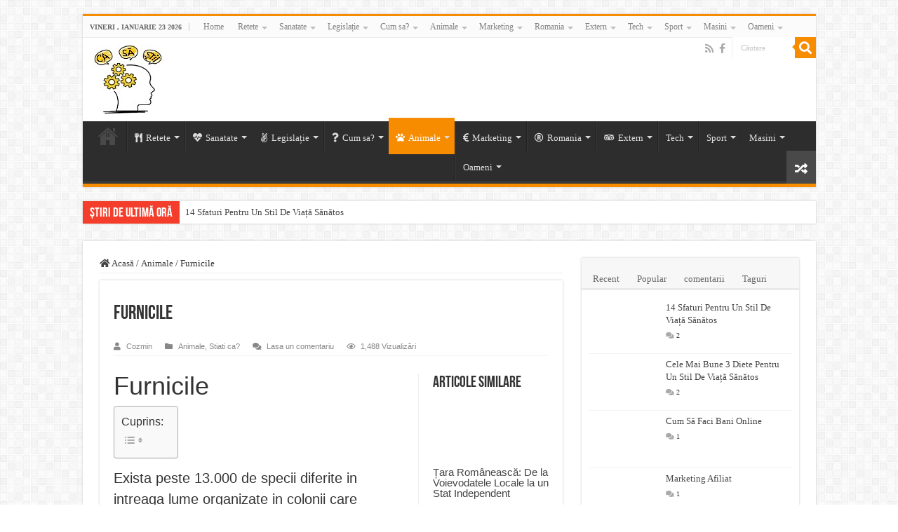

--- FILE ---
content_type: text/html; charset=UTF-8
request_url: https://casastii.ro/furnicile/
body_size: 22848
content:
<!DOCTYPE html><html lang="ro-RO" prefix="og: https://ogp.me/ns#" prefix="og: http://ogp.me/ns#"><head><script data-no-optimize="1">var litespeed_docref=sessionStorage.getItem("litespeed_docref");litespeed_docref&&(Object.defineProperty(document,"referrer",{get:function(){return litespeed_docref}}),sessionStorage.removeItem("litespeed_docref"));</script> <meta charset="UTF-8" /><link rel="pingback" href="https://casastii.ro/xmlrpc.php" /><meta property="og:title" content="Furnicile - Informatii online ca sa stii tot ce te intereseaza"/><meta property="og:type" content="article"/><meta property="og:description" content="Furnicile Exista peste 13.000 de specii diferite in intreaga lume organizate in colonii care variaza"/><meta property="og:url" content="https://casastii.ro/furnicile/"/><meta property="og:site_name" content="Informatii online ca sa stii tot ce te intereseaza"/><meta property="og:image" content="https://casastii.ro/wp-content/uploads/2021/09/super-furnicile-casastii.ro_.jpg" /> <script data-no-defer="1" data-ezscrex="false" data-cfasync="false" data-pagespeed-no-defer data-cookieconsent="ignore">var ctPublicFunctions = {"_ajax_nonce":"bb3089e800","_rest_nonce":"cbdd9cfb08","_ajax_url":"\/wp-admin\/admin-ajax.php","_rest_url":"https:\/\/casastii.ro\/wp-json\/","data__cookies_type":"native","data__ajax_type":"rest","data__bot_detector_enabled":0,"data__frontend_data_log_enabled":1,"cookiePrefix":"","wprocket_detected":false,"host_url":"casastii.ro","text__ee_click_to_select":"Click to select the whole data","text__ee_original_email":"The complete one is","text__ee_got_it":"Got it","text__ee_blocked":"Blocked","text__ee_cannot_connect":"Cannot connect","text__ee_cannot_decode":"Can not decode email. Unknown reason","text__ee_email_decoder":"CleanTalk email decoder","text__ee_wait_for_decoding":"The magic is on the way!","text__ee_decoding_process":"Please wait a few seconds while we decode the contact data."}</script> <script data-no-defer="1" data-ezscrex="false" data-cfasync="false" data-pagespeed-no-defer data-cookieconsent="ignore">var ctPublic = {"_ajax_nonce":"bb3089e800","settings__forms__check_internal":"0","settings__forms__check_external":"0","settings__forms__force_protection":0,"settings__forms__search_test":"1","settings__forms__wc_add_to_cart":0,"settings__data__bot_detector_enabled":0,"settings__sfw__anti_crawler":"1","blog_home":"https:\/\/casastii.ro\/","pixel__setting":"0","pixel__enabled":false,"pixel__url":null,"data__email_check_before_post":1,"data__email_check_exist_post":0,"data__cookies_type":"native","data__key_is_ok":true,"data__visible_fields_required":true,"wl_brandname":"Anti-Spam by CleanTalk","wl_brandname_short":"CleanTalk","ct_checkjs_key":"e1efb27c17f9ef684cfaf329ab73ac0e95f0b4f594997c0dbbb24aec4074f394","emailEncoderPassKey":"fe545216fba4d3aaf2002eef6adf9854","bot_detector_forms_excluded":"W10=","advancedCacheExists":false,"varnishCacheExists":false,"wc_ajax_add_to_cart":false}</script> <title>Furnicile traiesc in colonii si exista peste 13000 de specii</title><meta name="description" content="Furnicile sunt cu adevarat speciale, iar daca vine vorba de expresia &quot;never give up - nu renunta niciodata&quot;, acestea nu dau niciodata inapoi si de obicei"/><meta name="robots" content="follow, index, max-snippet:-1, max-video-preview:-1, max-image-preview:large"/><link rel="canonical" href="https://casastii.ro/furnicile/" /><meta property="og:locale" content="ro_RO" /><meta property="og:type" content="article" /><meta property="og:title" content="Furnicile traiesc in colonii si exista peste 13000 de specii" /><meta property="og:description" content="Furnicile sunt cu adevarat speciale, iar daca vine vorba de expresia &quot;never give up - nu renunta niciodata&quot;, acestea nu dau niciodata inapoi si de obicei" /><meta property="og:url" content="https://casastii.ro/furnicile/" /><meta property="og:site_name" content="Informatii online ca sa stii tot ce te intereseaza" /><meta property="article:tag" content="animale" /><meta property="article:tag" content="furnica" /><meta property="article:tag" content="furnici" /><meta property="article:tag" content="Insecte" /><meta property="article:tag" content="regina furnica" /><meta property="article:section" content="Animale" /><meta property="og:updated_time" content="2022-02-24T18:05:42+00:00" /><meta property="og:image" content="https://casastii.ro/wp-content/uploads/2021/09/super-furnicile-casastii.ro_.jpg" /><meta property="og:image:secure_url" content="https://casastii.ro/wp-content/uploads/2021/09/super-furnicile-casastii.ro_.jpg" /><meta property="og:image:width" content="947" /><meta property="og:image:height" content="620" /><meta property="og:image:alt" content="super furnicile casastii.ro" /><meta property="og:image:type" content="image/jpeg" /><meta property="article:published_time" content="2021-09-29T09:27:10+00:00" /><meta property="article:modified_time" content="2022-02-24T18:05:42+00:00" /><meta name="twitter:card" content="summary_large_image" /><meta name="twitter:title" content="Furnicile traiesc in colonii si exista peste 13000 de specii" /><meta name="twitter:description" content="Furnicile sunt cu adevarat speciale, iar daca vine vorba de expresia &quot;never give up - nu renunta niciodata&quot;, acestea nu dau niciodata inapoi si de obicei" /><meta name="twitter:image" content="https://casastii.ro/wp-content/uploads/2021/09/super-furnicile-casastii.ro_.jpg" /><meta name="twitter:label1" content="Scris de" /><meta name="twitter:data1" content="Cozmin" /><meta name="twitter:label2" content="Timp pentru citire" /><meta name="twitter:data2" content="7 minute" /> <script type="application/ld+json" class="rank-math-schema">{"@context":"https://schema.org","@graph":[{"@type":"Organization","@id":"https://casastii.ro/#organization","name":"Informatii online ca sa stii tot ce te intereseaza","url":"https://casastii.ro"},{"@type":"WebSite","@id":"https://casastii.ro/#website","url":"https://casastii.ro","name":"Informatii online ca sa stii tot ce te intereseaza","publisher":{"@id":"https://casastii.ro/#organization"},"inLanguage":"ro-RO"},{"@type":"ImageObject","@id":"https://casastii.ro/wp-content/uploads/2021/09/super-furnicile-casastii.ro_.jpg","url":"https://casastii.ro/wp-content/uploads/2021/09/super-furnicile-casastii.ro_.jpg","width":"947","height":"620","caption":"super furnicile casastii.ro","inLanguage":"ro-RO"},{"@type":"WebPage","@id":"https://casastii.ro/furnicile/#webpage","url":"https://casastii.ro/furnicile/","name":"Furnicile traiesc in colonii si exista peste 13000 de specii","datePublished":"2021-09-29T09:27:10+00:00","dateModified":"2022-02-24T18:05:42+00:00","isPartOf":{"@id":"https://casastii.ro/#website"},"primaryImageOfPage":{"@id":"https://casastii.ro/wp-content/uploads/2021/09/super-furnicile-casastii.ro_.jpg"},"inLanguage":"ro-RO"},{"@type":"Person","@id":"https://casastii.ro/author/balasa-cozmin/","name":"Cozmin","url":"https://casastii.ro/author/balasa-cozmin/","image":{"@type":"ImageObject","@id":"https://casastii.ro/wp-content/uploads/2020/12/Profil-Cozmin-Eugen-150x150.jpg","url":"https://casastii.ro/wp-content/uploads/2020/12/Profil-Cozmin-Eugen-150x150.jpg","caption":"Cozmin","inLanguage":"ro-RO"},"sameAs":["https://casastii.ro/"],"worksFor":{"@id":"https://casastii.ro/#organization"}},{"@type":"BlogPosting","headline":"Furnicile traiesc in colonii si exista peste 13000 de specii","keywords":"Furnicile","datePublished":"2021-09-29T09:27:10+00:00","dateModified":"2022-02-24T18:05:42+00:00","articleSection":"Animale, Stiati ca?","author":{"@id":"https://casastii.ro/author/balasa-cozmin/","name":"Cozmin"},"publisher":{"@id":"https://casastii.ro/#organization"},"description":"Furnicile sunt cu adevarat speciale, iar daca vine vorba de expresia &quot;never give up - nu renunta niciodata&quot;, acestea nu dau niciodata inapoi si de obicei","name":"Furnicile traiesc in colonii si exista peste 13000 de specii","@id":"https://casastii.ro/furnicile/#richSnippet","isPartOf":{"@id":"https://casastii.ro/furnicile/#webpage"},"image":{"@id":"https://casastii.ro/wp-content/uploads/2021/09/super-furnicile-casastii.ro_.jpg"},"inLanguage":"ro-RO","mainEntityOfPage":{"@id":"https://casastii.ro/furnicile/#webpage"}}]}</script> <link rel='dns-prefetch' href='//www.googletagmanager.com' /><link rel='dns-prefetch' href='//fonts.googleapis.com' /><link rel='dns-prefetch' href='//use.fontawesome.com' /><link rel='dns-prefetch' href='//pagead2.googlesyndication.com' /><link rel="alternate" type="application/rss+xml" title="Informatii online ca sa stii tot ce te intereseaza &raquo; Flux" href="https://casastii.ro/feed/" /><link rel="alternate" type="application/rss+xml" title="Informatii online ca sa stii tot ce te intereseaza &raquo; Flux comentarii" href="https://casastii.ro/comments/feed/" /><link rel="alternate" type="application/rss+xml" title="Flux comentarii Informatii online ca sa stii tot ce te intereseaza &raquo; Furnicile" href="https://casastii.ro/furnicile/feed/" /><link rel="alternate" title="oEmbed (JSON)" type="application/json+oembed" href="https://casastii.ro/wp-json/oembed/1.0/embed?url=https%3A%2F%2Fcasastii.ro%2Ffurnicile%2F" /><link rel="alternate" title="oEmbed (XML)" type="text/xml+oembed" href="https://casastii.ro/wp-json/oembed/1.0/embed?url=https%3A%2F%2Fcasastii.ro%2Ffurnicile%2F&#038;format=xml" /><link data-optimized="2" rel="stylesheet" href="https://casastii.ro/wp-content/litespeed/css/92737f1b7cf959303c118a277deda6e2.css?ver=df4ed" /> <script type="litespeed/javascript" data-src="https://casastii.ro/wp-includes/js/jquery/jquery.min.js" id="jquery-core-js"></script> 
 <script type="litespeed/javascript" data-src="https://www.googletagmanager.com/gtag/js?id=G-XKLFQ2RNL6" id="google_gtagjs-js"></script> <script id="google_gtagjs-js-after" type="litespeed/javascript">window.dataLayer=window.dataLayer||[];function gtag(){dataLayer.push(arguments)}
gtag("set","linker",{"domains":["casastii.ro"]});gtag("js",new Date());gtag("set","developer_id.dZTNiMT",!0);gtag("config","G-XKLFQ2RNL6")</script> <link rel="https://api.w.org/" href="https://casastii.ro/wp-json/" /><link rel="alternate" title="JSON" type="application/json" href="https://casastii.ro/wp-json/wp/v2/posts/1744" /><link rel="EditURI" type="application/rsd+xml" title="RSD" href="https://casastii.ro/xmlrpc.php?rsd" /><meta name="generator" content="WordPress 6.9" /><link rel='shortlink' href='https://casastii.ro/?p=1744' /><link rel="preconnect" href="https://fonts.googleapis.com"><link rel="preconnect" href="https://fonts.gstatic.com"><meta name="generator" content="Site Kit by Google 1.170.0" /><link rel="shortcut icon" href="https://casastii.ro/wp-content/uploads/2022/01/ca-sa-stii-logo-text.jpg" title="Favicon" />
<!--[if IE]> <script type="text/javascript">jQuery(document).ready(function (){ jQuery(".menu-item").has("ul").children("a").attr("aria-haspopup", "true");});</script> <![endif]-->
<!--[if lt IE 9]> <script src="https://casastii.ro/wp-content/themes/sahifa/js/html5.js"></script> <script src="https://casastii.ro/wp-content/themes/sahifa/js/selectivizr-min.js"></script> <![endif]-->
<!--[if IE 9]><link rel="stylesheet" type="text/css" media="all" href="https://casastii.ro/wp-content/themes/sahifa/css/ie9.css" />
<![endif]-->
<!--[if IE 8]><link rel="stylesheet" type="text/css" media="all" href="https://casastii.ro/wp-content/themes/sahifa/css/ie8.css" />
<![endif]-->
<!--[if IE 7]><link rel="stylesheet" type="text/css" media="all" href="https://casastii.ro/wp-content/themes/sahifa/css/ie7.css" />
<![endif]--><meta name="viewport" content="width=device-width, initial-scale=1.0" /> <script type="litespeed/javascript" data-src="https://pagead2.googlesyndication.com/pagead/js/adsbygoogle.js?client=ca-pub-8878327121216056"
     crossorigin="anonymous"></script> <meta name="google-adsense-platform-account" content="ca-host-pub-2644536267352236"><meta name="google-adsense-platform-domain" content="sitekit.withgoogle.com"><meta name="generator" content="Elementor 3.34.2; features: additional_custom_breakpoints; settings: css_print_method-external, google_font-enabled, font_display-auto">
 <script type="litespeed/javascript">(function(w,d,s,l,i){w[l]=w[l]||[];w[l].push({'gtm.start':new Date().getTime(),event:'gtm.js'});var f=d.getElementsByTagName(s)[0],j=d.createElement(s),dl=l!='dataLayer'?'&l='+l:'';j.async=!0;j.src='https://www.googletagmanager.com/gtm.js?id='+i+dl;f.parentNode.insertBefore(j,f)})(window,document,'script','dataLayer','GTM-NCLQ7NS')</script>  <script type="litespeed/javascript" data-src="https://pagead2.googlesyndication.com/pagead/js/adsbygoogle.js?client=ca-pub-8878327121216056&amp;host=ca-host-pub-2644536267352236" crossorigin="anonymous"></script> </head><body id="top" class="wp-singular post-template-default single single-post postid-1744 single-format-standard wp-theme-sahifa lazy-enabled elementor-default elementor-kit-999"><div class="wrapper-outer"><div class="background-cover"></div><aside id="slide-out"><div class="search-mobile"><form method="get" id="searchform-mobile" action="https://casastii.ro/">
<button class="search-button" type="submit" value="Căutare"><i class="fa fa-search"></i></button>
<input type="text" id="s-mobile" name="s" title="Căutare" value="Căutare" onfocus="if (this.value == 'Căutare') {this.value = '';}" onblur="if (this.value == '') {this.value = 'Căutare';}"  /></form></div><div class="social-icons">
<a class="ttip-none" title="Rss" href="https://casastii.ro/feed/" target="_blank"><i class="fa fa-rss"></i></a><a class="ttip-none" title="Facebook" href="https://www.facebook.com/CasastiiRo-101671625130158" target="_blank"><i class="fa fa-facebook"></i></a></div><div id="mobile-menu" ></div></aside><div id="wrapper" class="boxed"><div class="inner-wrapper"><header id="theme-header" class="theme-header"><div id="top-nav" class="top-nav"><div class="container"><span class="today-date">vineri , ianuarie 23 2026</span><div class="top-menu"><ul id="menu-ca-sa-stii-meniu" class="menu"><li id="menu-item-837" class="menu-item menu-item-type-custom menu-item-object-custom menu-item-home menu-item-837"><a href="https://casastii.ro/">Home</a></li><li id="menu-item-2425" class="menu-item menu-item-type-taxonomy menu-item-object-category menu-item-has-children menu-item-2425"><a href="https://casastii.ro/retete/">Retete</a><ul class="sub-menu"><li id="menu-item-2423" class="menu-item menu-item-type-taxonomy menu-item-object-category menu-item-2423"><a href="https://casastii.ro/retete/supe/">Supe</a></li><li id="menu-item-2417" class="menu-item menu-item-type-taxonomy menu-item-object-category menu-item-2417"><a href="https://casastii.ro/retete/ciorbe/">Ciorbe</a></li><li id="menu-item-2426" class="menu-item menu-item-type-taxonomy menu-item-object-category menu-item-2426"><a href="https://casastii.ro/retete/mancaruri/">Mancaruri</a></li><li id="menu-item-2722" class="menu-item menu-item-type-taxonomy menu-item-object-category menu-item-2722"><a href="https://casastii.ro/retete/gratar/">Gratar</a></li><li id="menu-item-2421" class="menu-item menu-item-type-taxonomy menu-item-object-category menu-item-2421"><a href="https://casastii.ro/retete/peste-si-fructe-de-mare/">Peste Si Fructe De Mare</a></li><li id="menu-item-2424" class="menu-item menu-item-type-taxonomy menu-item-object-category menu-item-2424"><a href="https://casastii.ro/retete/mancare-de-post/">Retete de Post</a></li><li id="menu-item-2897" class="menu-item menu-item-type-taxonomy menu-item-object-category menu-item-2897"><a href="https://casastii.ro/retete/mic-dejun/">Mic Dejun</a></li><li id="menu-item-2416" class="menu-item menu-item-type-taxonomy menu-item-object-category menu-item-2416"><a href="https://casastii.ro/retete/aperitive/">Aperitive</a></li><li id="menu-item-2422" class="menu-item menu-item-type-taxonomy menu-item-object-category menu-item-2422"><a href="https://casastii.ro/retete/salate/">Salate</a></li><li id="menu-item-2429" class="menu-item menu-item-type-taxonomy menu-item-object-category menu-item-2429"><a href="https://casastii.ro/retete/sosuri/">Sosuri</a></li><li id="menu-item-2420" class="menu-item menu-item-type-taxonomy menu-item-object-category menu-item-2420"><a href="https://casastii.ro/retete/paine/">Paine</a></li><li id="menu-item-2419" class="menu-item menu-item-type-taxonomy menu-item-object-category menu-item-2419"><a href="https://casastii.ro/retete/dulciuri/">Dulciuri</a></li><li id="menu-item-2418" class="menu-item menu-item-type-taxonomy menu-item-object-category menu-item-2418"><a href="https://casastii.ro/retete/conserve-si-muraturi/">Conserve Si Muraturi</a></li><li id="menu-item-2428" class="menu-item menu-item-type-taxonomy menu-item-object-category menu-item-2428"><a href="https://casastii.ro/retete/diverse/">Diverse</a></li></ul></li><li id="menu-item-817" class="menu-item menu-item-type-taxonomy menu-item-object-category menu-item-has-children menu-item-817"><a href="https://casastii.ro/sanatate/">Sanatate</a><ul class="sub-menu"><li id="menu-item-2798" class="menu-item menu-item-type-taxonomy menu-item-object-category menu-item-2798"><a href="https://casastii.ro/sanatate/plante-medicinale/">Plante Medicinale</a></li><li id="menu-item-3145" class="menu-item menu-item-type-taxonomy menu-item-object-category menu-item-3145"><a href="https://casastii.ro/sanatate/spitirual/">Spitirual</a></li><li id="menu-item-1676" class="menu-item menu-item-type-taxonomy menu-item-object-category menu-item-1676"><a href="https://casastii.ro/sanatate/femei/">Femei</a></li><li id="menu-item-1675" class="menu-item menu-item-type-taxonomy menu-item-object-category menu-item-1675"><a href="https://casastii.ro/sanatate/barbati/">Barbati</a></li><li id="menu-item-821" class="menu-item menu-item-type-taxonomy menu-item-object-category menu-item-821"><a href="https://casastii.ro/sanatate/nutritie-si-dieta/">Nutritie si Dieta</a></li><li id="menu-item-818" class="menu-item menu-item-type-taxonomy menu-item-object-category menu-item-818"><a href="https://casastii.ro/sanatate/doctor-si-medicina/">Doctor si Medicina</a></li><li id="menu-item-819" class="menu-item menu-item-type-taxonomy menu-item-object-category menu-item-819"><a href="https://casastii.ro/sanatate/fitness/">Fitness</a></li><li id="menu-item-820" class="menu-item menu-item-type-taxonomy menu-item-object-category menu-item-820"><a href="https://casastii.ro/sanatate/ingrijire-personala/">Ingrijire Personala</a></li><li id="menu-item-2976" class="menu-item menu-item-type-taxonomy menu-item-object-category menu-item-2976"><a href="https://casastii.ro/sanatate/timp-liber/">Timp Liber</a></li></ul></li><li id="menu-item-3969" class="menu-item menu-item-type-taxonomy menu-item-object-category menu-item-has-children menu-item-3969"><a href="https://casastii.ro/legislatie/">Legislație</a><ul class="sub-menu"><li id="menu-item-3971" class="menu-item menu-item-type-taxonomy menu-item-object-category menu-item-3971"><a href="https://casastii.ro/legislatie/rutiera/">Rutieră</a></li></ul></li><li id="menu-item-2727" class="menu-item menu-item-type-taxonomy menu-item-object-category menu-item-has-children menu-item-2727"><a href="https://casastii.ro/cum-sa/">Cum sa?</a><ul class="sub-menu"><li id="menu-item-1289" class="menu-item menu-item-type-taxonomy menu-item-object-category current-post-ancestor current-menu-parent current-post-parent menu-item-1289"><a href="https://casastii.ro/stiati-ca/">Stiati ca?</a></li></ul></li><li id="menu-item-1787" class="menu-item menu-item-type-taxonomy menu-item-object-category current-post-ancestor current-menu-parent current-post-parent menu-item-has-children menu-item-1787"><a href="https://casastii.ro/animale/">Animale</a><ul class="sub-menu"><li id="menu-item-3606" class="menu-item menu-item-type-taxonomy menu-item-object-category menu-item-3606"><a href="https://casastii.ro/animale/pisici/">Pisici</a></li></ul></li><li id="menu-item-1287" class="menu-item menu-item-type-taxonomy menu-item-object-category menu-item-has-children menu-item-1287"><a href="https://casastii.ro/marketing/">Marketing</a><ul class="sub-menu"><li id="menu-item-1288" class="menu-item menu-item-type-taxonomy menu-item-object-category menu-item-1288"><a href="https://casastii.ro/marketing/bani-online/">Bani Online</a></li><li id="menu-item-2992" class="menu-item menu-item-type-taxonomy menu-item-object-category menu-item-2992"><a href="https://casastii.ro/marketing/investitii/">Investitii</a></li><li id="menu-item-1646" class="menu-item menu-item-type-taxonomy menu-item-object-category menu-item-1646"><a href="https://casastii.ro/marketing/seo/">SEO</a></li></ul></li><li id="menu-item-834" class="menu-item menu-item-type-taxonomy menu-item-object-category menu-item-has-children menu-item-834"><a href="https://casastii.ro/romania/">Romania</a><ul class="sub-menu"><li id="menu-item-2230" class="menu-item menu-item-type-taxonomy menu-item-object-category menu-item-2230"><a href="https://casastii.ro/romania/bucuresti/">Bucuresti</a></li><li id="menu-item-1672" class="menu-item menu-item-type-taxonomy menu-item-object-category menu-item-1672"><a href="https://casastii.ro/romania/constanta/">Constanta</a></li><li id="menu-item-2529" class="menu-item menu-item-type-taxonomy menu-item-object-category menu-item-2529"><a href="https://casastii.ro/romania/bacau/">Bacau</a></li></ul></li><li id="menu-item-828" class="menu-item menu-item-type-taxonomy menu-item-object-category menu-item-has-children menu-item-828"><a href="https://casastii.ro/extern/">Extern</a><ul class="sub-menu"><li id="menu-item-838" class="menu-item menu-item-type-taxonomy menu-item-object-category menu-item-838"><a href="https://casastii.ro/extern/bulgaria/">Bulgaria</a></li><li id="menu-item-832" class="menu-item menu-item-type-taxonomy menu-item-object-category menu-item-832"><a href="https://casastii.ro/extern/grecia/">Grecia</a></li><li id="menu-item-836" class="menu-item menu-item-type-taxonomy menu-item-object-category menu-item-836"><a href="https://casastii.ro/extern/turcia/">Turcia</a></li><li id="menu-item-831" class="menu-item menu-item-type-taxonomy menu-item-object-category menu-item-831"><a href="https://casastii.ro/extern/egipt/">Egipt</a></li><li id="menu-item-833" class="menu-item menu-item-type-taxonomy menu-item-object-category menu-item-has-children menu-item-833"><a href="https://casastii.ro/extern/italia/">Italia</a><ul class="sub-menu"><li id="menu-item-2528" class="menu-item menu-item-type-taxonomy menu-item-object-category menu-item-2528"><a href="https://casastii.ro/extern/italia/roma/">Roma</a></li><li id="menu-item-2554" class="menu-item menu-item-type-taxonomy menu-item-object-category menu-item-2554"><a href="https://casastii.ro/extern/italia/vatican/">Vatican</a></li></ul></li><li id="menu-item-835" class="menu-item menu-item-type-taxonomy menu-item-object-category menu-item-835"><a href="https://casastii.ro/extern/spania/">Spania</a></li><li id="menu-item-830" class="menu-item menu-item-type-taxonomy menu-item-object-category menu-item-830"><a href="https://casastii.ro/extern/austria/">Austria</a></li><li id="menu-item-829" class="menu-item menu-item-type-taxonomy menu-item-object-category menu-item-829"><a href="https://casastii.ro/extern/anglia/">Anglia</a></li><li id="menu-item-3670" class="menu-item menu-item-type-taxonomy menu-item-object-category menu-item-has-children menu-item-3670"><a href="https://casastii.ro/franta/">Franta</a><ul class="sub-menu"><li id="menu-item-3669" class="menu-item menu-item-type-taxonomy menu-item-object-category menu-item-3669"><a href="https://casastii.ro/franta/paris/">Paris</a></li></ul></li></ul></li><li id="menu-item-822" class="menu-item menu-item-type-taxonomy menu-item-object-category menu-item-has-children menu-item-822"><a href="https://casastii.ro/tech/">Tech</a><ul class="sub-menu"><li id="menu-item-2186" class="menu-item menu-item-type-taxonomy menu-item-object-category menu-item-2186"><a href="https://casastii.ro/cripto/">Cripto</a></li><li id="menu-item-825" class="menu-item menu-item-type-taxonomy menu-item-object-category menu-item-825"><a href="https://casastii.ro/tech/telefoane/">Telefoane</a></li><li id="menu-item-824" class="menu-item menu-item-type-taxonomy menu-item-object-category menu-item-824"><a href="https://casastii.ro/tech/laptop-si-desktop/">Laptop si Desktop</a></li><li id="menu-item-826" class="menu-item menu-item-type-taxonomy menu-item-object-category menu-item-826"><a href="https://casastii.ro/tech/tv-audio-video/">TV Audio Video</a></li><li id="menu-item-823" class="menu-item menu-item-type-taxonomy menu-item-object-category menu-item-823"><a href="https://casastii.ro/tech/gadget/">Gadget</a></li></ul></li><li id="menu-item-2597" class="menu-item menu-item-type-taxonomy menu-item-object-category menu-item-has-children menu-item-2597"><a href="https://casastii.ro/sport/">Sport</a><ul class="sub-menu"><li id="menu-item-2598" class="menu-item menu-item-type-taxonomy menu-item-object-category menu-item-2598"><a href="https://casastii.ro/sport/fotbal/">Fotbal</a></li></ul></li><li id="menu-item-3479" class="menu-item menu-item-type-taxonomy menu-item-object-category menu-item-has-children menu-item-3479"><a href="https://casastii.ro/masini/">Masini</a><ul class="sub-menu"><li id="menu-item-3480" class="menu-item menu-item-type-taxonomy menu-item-object-category menu-item-3480"><a href="https://casastii.ro/masini/mercedes-benz/">Mercedes-Benz</a></li><li id="menu-item-3488" class="menu-item menu-item-type-taxonomy menu-item-object-category menu-item-3488"><a href="https://casastii.ro/masini/bmw/">BMW</a></li></ul></li><li id="menu-item-3864" class="menu-item menu-item-type-taxonomy menu-item-object-category menu-item-has-children menu-item-3864"><a href="https://casastii.ro/oameni/">Oameni</a><ul class="sub-menu"><li id="menu-item-3866" class="menu-item menu-item-type-taxonomy menu-item-object-category menu-item-3866"><a href="https://casastii.ro/oameni/savanti/">Savanti</a></li><li id="menu-item-3867" class="menu-item menu-item-type-taxonomy menu-item-object-category menu-item-3867"><a href="https://casastii.ro/oameni/filosofi/">Filosofi</a></li><li id="menu-item-3869" class="menu-item menu-item-type-taxonomy menu-item-object-category menu-item-3869"><a href="https://casastii.ro/oameni/medici/">Medici</a></li><li id="menu-item-3868" class="menu-item menu-item-type-taxonomy menu-item-object-category menu-item-3868"><a href="https://casastii.ro/oameni/lideri/">Lideri</a></li><li id="menu-item-3865" class="menu-item menu-item-type-taxonomy menu-item-object-category menu-item-3865"><a href="https://casastii.ro/oameni/politicieni/">Politicieni</a></li></ul></li></ul></div><div class="search-block"><form method="get" id="searchform-header" action="https://casastii.ro/">
<button class="search-button" type="submit" value="Căutare"><i class="fa fa-search"></i></button>
<input class="search-live" type="text" id="s-header" name="s" title="Căutare" value="Căutare" onfocus="if (this.value == 'Căutare') {this.value = '';}" onblur="if (this.value == '') {this.value = 'Căutare';}"  /></form></div><div class="social-icons">
<a class="ttip-none" title="Rss" href="https://casastii.ro/feed/" target="_blank"><i class="fa fa-rss"></i></a><a class="ttip-none" title="Facebook" href="https://www.facebook.com/CasastiiRo-101671625130158" target="_blank"><i class="fa fa-facebook"></i></a></div></div></div><div class="header-content"><a id="slide-out-open" class="slide-out-open" href="#"><span></span></a><div class="logo" style=" margin-top:-10px; margin-bottom:-10px;"><h2>								<a title="Informatii online ca sa stii tot ce te intereseaza" href="https://casastii.ro/">
<img data-lazyloaded="1" src="[data-uri]" width="99" height="99" data-src="https://casastii.ro/wp-content/uploads/2022/01/ca-sa-stii-logo-text.jpg" alt="Informatii online ca sa stii tot ce te intereseaza"  /><strong>Informatii online ca sa stii tot ce te intereseaza Ca sa stii informatii de incredere</strong>
</a></h2></div><div class="clear"></div></div><nav id="main-nav" class="fixed-enabled"><div class="container"><div class="main-menu"><ul id="menu-ca-sa-stii-meniu-1" class="menu"><li class="menu-item menu-item-type-custom menu-item-object-custom menu-item-home menu-item-837"><a title="Home" href="https://casastii.ro/"><i class="fa fa-home"></i>Home</a></li><li class="menu-item menu-item-type-taxonomy menu-item-object-category menu-item-has-children menu-item-2425"><a href="https://casastii.ro/retete/"><i class="fa fa-cutlery"></i>Retete</a><ul class="sub-menu menu-sub-content"><li class="menu-item menu-item-type-taxonomy menu-item-object-category menu-item-2423"><a href="https://casastii.ro/retete/supe/"><i class="fa fa-arrow-circle-right"></i>Supe</a></li><li class="menu-item menu-item-type-taxonomy menu-item-object-category menu-item-2417"><a href="https://casastii.ro/retete/ciorbe/"><i class="fa fa-arrow-circle-right"></i>Ciorbe</a></li><li class="menu-item menu-item-type-taxonomy menu-item-object-category menu-item-2426"><a href="https://casastii.ro/retete/mancaruri/"><i class="fa fa-arrow-circle-right"></i>Mancaruri</a></li><li class="menu-item menu-item-type-taxonomy menu-item-object-category menu-item-2722"><a href="https://casastii.ro/retete/gratar/"><i class="fa fa-arrow-circle-right"></i>Gratar</a></li><li class="menu-item menu-item-type-taxonomy menu-item-object-category menu-item-2421"><a href="https://casastii.ro/retete/peste-si-fructe-de-mare/"><i class="fa fa-arrow-circle-right"></i>Peste Si Fructe De Mare</a></li><li class="menu-item menu-item-type-taxonomy menu-item-object-category menu-item-2424"><a href="https://casastii.ro/retete/mancare-de-post/"><i class="fa fa-arrow-circle-right"></i>Retete de Post</a></li><li class="menu-item menu-item-type-taxonomy menu-item-object-category menu-item-2897"><a href="https://casastii.ro/retete/mic-dejun/"><i class="fa fa-arrow-circle-right"></i>Mic Dejun</a></li><li class="menu-item menu-item-type-taxonomy menu-item-object-category menu-item-2416"><a href="https://casastii.ro/retete/aperitive/"><i class="fa fa-arrow-circle-right"></i>Aperitive</a></li><li class="menu-item menu-item-type-taxonomy menu-item-object-category menu-item-2422"><a href="https://casastii.ro/retete/salate/"><i class="fa fa-arrow-circle-right"></i>Salate</a></li><li class="menu-item menu-item-type-taxonomy menu-item-object-category menu-item-2429"><a href="https://casastii.ro/retete/sosuri/"><i class="fa fa-arrow-circle-right"></i>Sosuri</a></li><li class="menu-item menu-item-type-taxonomy menu-item-object-category menu-item-2420"><a href="https://casastii.ro/retete/paine/"><i class="fa fa-arrow-circle-right"></i>Paine</a></li><li class="menu-item menu-item-type-taxonomy menu-item-object-category menu-item-2419"><a href="https://casastii.ro/retete/dulciuri/"><i class="fa fa-arrow-circle-right"></i>Dulciuri</a></li><li class="menu-item menu-item-type-taxonomy menu-item-object-category menu-item-2418"><a href="https://casastii.ro/retete/conserve-si-muraturi/"><i class="fa fa-arrow-circle-right"></i>Conserve Si Muraturi</a></li><li class="menu-item menu-item-type-taxonomy menu-item-object-category menu-item-2428"><a href="https://casastii.ro/retete/diverse/"><i class="fa fa-arrow-circle-right"></i>Diverse</a></li></ul></li><li class="menu-item menu-item-type-taxonomy menu-item-object-category menu-item-has-children menu-item-817"><a href="https://casastii.ro/sanatate/"><i class="fa fa-heartbeat"></i>Sanatate</a><ul class="sub-menu menu-sub-content"><li class="menu-item menu-item-type-taxonomy menu-item-object-category menu-item-2798"><a href="https://casastii.ro/sanatate/plante-medicinale/"><i class="fa fa-heartbeat"></i>Plante Medicinale</a></li><li class="menu-item menu-item-type-taxonomy menu-item-object-category menu-item-3145"><a href="https://casastii.ro/sanatate/spitirual/"><i class="fa fa-arrows"></i>Spitirual</a></li><li class="menu-item menu-item-type-taxonomy menu-item-object-category menu-item-1676"><a href="https://casastii.ro/sanatate/femei/"><i class="fa fa-venus"></i>Femei</a></li><li class="menu-item menu-item-type-taxonomy menu-item-object-category menu-item-1675"><a href="https://casastii.ro/sanatate/barbati/"><i class="fa fa-mars"></i>Barbati</a></li><li class="menu-item menu-item-type-taxonomy menu-item-object-category menu-item-821"><a href="https://casastii.ro/sanatate/nutritie-si-dieta/"><i class="fa fa-heart-o"></i>Nutritie si Dieta</a></li><li class="menu-item menu-item-type-taxonomy menu-item-object-category menu-item-818"><a href="https://casastii.ro/sanatate/doctor-si-medicina/"><i class="fa fa-ambulance"></i>Doctor si Medicina</a></li><li class="menu-item menu-item-type-taxonomy menu-item-object-category menu-item-819"><a href="https://casastii.ro/sanatate/fitness/"><i class="fa fa-heart"></i>Fitness</a></li><li class="menu-item menu-item-type-taxonomy menu-item-object-category menu-item-820"><a href="https://casastii.ro/sanatate/ingrijire-personala/"><i class="fa fa-sun-o"></i>Ingrijire Personala</a></li><li class="menu-item menu-item-type-taxonomy menu-item-object-category menu-item-2976"><a href="https://casastii.ro/sanatate/timp-liber/"><i class="fa fa-arrow-circle-right"></i>Timp Liber</a></li></ul></li><li class="menu-item menu-item-type-taxonomy menu-item-object-category menu-item-has-children menu-item-3969"><a href="https://casastii.ro/legislatie/"><i class="fa fa-angellist"></i>Legislație</a><ul class="sub-menu menu-sub-content"><li class="menu-item menu-item-type-taxonomy menu-item-object-category menu-item-3971"><a href="https://casastii.ro/legislatie/rutiera/"><i class="fa fa-car"></i>Rutieră</a></li></ul></li><li class="menu-item menu-item-type-taxonomy menu-item-object-category menu-item-has-children menu-item-2727"><a href="https://casastii.ro/cum-sa/"><i class="fa fa-question"></i>Cum sa?</a><ul class="sub-menu menu-sub-content"><li class="menu-item menu-item-type-taxonomy menu-item-object-category current-post-ancestor current-menu-parent current-post-parent menu-item-1289"><a href="https://casastii.ro/stiati-ca/"><i class="fa fa-bullhorn"></i>Stiati ca?</a></li></ul></li><li class="menu-item menu-item-type-taxonomy menu-item-object-category current-post-ancestor current-menu-parent current-post-parent menu-item-has-children menu-item-1787"><a href="https://casastii.ro/animale/"><i class="fa fa-paw"></i>Animale</a><ul class="sub-menu menu-sub-content"><li class="menu-item menu-item-type-taxonomy menu-item-object-category menu-item-3606"><a href="https://casastii.ro/animale/pisici/">Pisici</a></li></ul></li><li class="menu-item menu-item-type-taxonomy menu-item-object-category menu-item-has-children menu-item-1287"><a href="https://casastii.ro/marketing/"><i class="fa fa-eur"></i>Marketing</a><ul class="sub-menu menu-sub-content"><li class="menu-item menu-item-type-taxonomy menu-item-object-category menu-item-1288"><a href="https://casastii.ro/marketing/bani-online/"><i class="fa fa-money"></i>Bani Online</a></li><li class="menu-item menu-item-type-taxonomy menu-item-object-category menu-item-2992"><a href="https://casastii.ro/marketing/investitii/"><i class="fa fa-arrow-circle-right"></i>Investitii</a></li><li class="menu-item menu-item-type-taxonomy menu-item-object-category menu-item-1646"><a href="https://casastii.ro/marketing/seo/"><i class="fa fa-link"></i>SEO</a></li></ul></li><li class="menu-item menu-item-type-taxonomy menu-item-object-category menu-item-has-children menu-item-834"><a href="https://casastii.ro/romania/"><i class="fa fa-registered"></i>Romania</a><ul class="sub-menu menu-sub-content"><li class="menu-item menu-item-type-taxonomy menu-item-object-category menu-item-2230"><a href="https://casastii.ro/romania/bucuresti/"><i class="fa fa-hand-o-right"></i>Bucuresti</a></li><li class="menu-item menu-item-type-taxonomy menu-item-object-category menu-item-1672"><a href="https://casastii.ro/romania/constanta/"><i class="fa fa-hand-o-right"></i>Constanta</a></li><li class="menu-item menu-item-type-taxonomy menu-item-object-category menu-item-2529"><a href="https://casastii.ro/romania/bacau/"><i class="fa fa-hand-o-right"></i>Bacau</a></li></ul></li><li class="menu-item menu-item-type-taxonomy menu-item-object-category menu-item-has-children menu-item-828"><a href="https://casastii.ro/extern/"><i class="fa fa-tripadvisor"></i>Extern</a><ul class="sub-menu menu-sub-content"><li class="menu-item menu-item-type-taxonomy menu-item-object-category menu-item-838"><a href="https://casastii.ro/extern/bulgaria/"><i class="fa fa-fighter-jet"></i>Bulgaria</a></li><li class="menu-item menu-item-type-taxonomy menu-item-object-category menu-item-832"><a href="https://casastii.ro/extern/grecia/"><i class="fa fa-fighter-jet"></i>Grecia</a></li><li class="menu-item menu-item-type-taxonomy menu-item-object-category menu-item-836"><a href="https://casastii.ro/extern/turcia/"><i class="fa fa-fighter-jet"></i>Turcia</a></li><li class="menu-item menu-item-type-taxonomy menu-item-object-category menu-item-831"><a href="https://casastii.ro/extern/egipt/"><i class="fa fa-fighter-jet"></i>Egipt</a></li><li class="menu-item menu-item-type-taxonomy menu-item-object-category menu-item-has-children menu-item-833"><a href="https://casastii.ro/extern/italia/"><i class="fa fa-fighter-jet"></i>Italia</a><ul class="sub-menu menu-sub-content"><li class="menu-item menu-item-type-taxonomy menu-item-object-category menu-item-2528"><a href="https://casastii.ro/extern/italia/roma/"><i class="fa fa-hand-o-right"></i>Roma</a></li><li class="menu-item menu-item-type-taxonomy menu-item-object-category menu-item-2554"><a href="https://casastii.ro/extern/italia/vatican/">Vatican</a></li></ul></li><li class="menu-item menu-item-type-taxonomy menu-item-object-category menu-item-835"><a href="https://casastii.ro/extern/spania/">Spania</a></li><li class="menu-item menu-item-type-taxonomy menu-item-object-category menu-item-830"><a href="https://casastii.ro/extern/austria/">Austria</a></li><li class="menu-item menu-item-type-taxonomy menu-item-object-category menu-item-829"><a href="https://casastii.ro/extern/anglia/">Anglia</a></li><li class="menu-item menu-item-type-taxonomy menu-item-object-category menu-item-has-children menu-item-3670"><a href="https://casastii.ro/franta/">Franta</a><ul class="sub-menu menu-sub-content"><li class="menu-item menu-item-type-taxonomy menu-item-object-category menu-item-3669"><a href="https://casastii.ro/franta/paris/">Paris</a></li></ul></li></ul></li><li class="menu-item menu-item-type-taxonomy menu-item-object-category menu-item-has-children menu-item-822"><a href="https://casastii.ro/tech/">Tech</a><ul class="sub-menu menu-sub-content"><li class="menu-item menu-item-type-taxonomy menu-item-object-category menu-item-2186"><a href="https://casastii.ro/cripto/">Cripto</a></li><li class="menu-item menu-item-type-taxonomy menu-item-object-category menu-item-825"><a href="https://casastii.ro/tech/telefoane/">Telefoane</a></li><li class="menu-item menu-item-type-taxonomy menu-item-object-category menu-item-824"><a href="https://casastii.ro/tech/laptop-si-desktop/">Laptop si Desktop</a></li><li class="menu-item menu-item-type-taxonomy menu-item-object-category menu-item-826"><a href="https://casastii.ro/tech/tv-audio-video/">TV Audio Video</a></li><li class="menu-item menu-item-type-taxonomy menu-item-object-category menu-item-823"><a href="https://casastii.ro/tech/gadget/">Gadget</a></li></ul></li><li class="menu-item menu-item-type-taxonomy menu-item-object-category menu-item-has-children menu-item-2597"><a href="https://casastii.ro/sport/">Sport</a><ul class="sub-menu menu-sub-content"><li class="menu-item menu-item-type-taxonomy menu-item-object-category menu-item-2598"><a href="https://casastii.ro/sport/fotbal/">Fotbal</a></li></ul></li><li class="menu-item menu-item-type-taxonomy menu-item-object-category menu-item-has-children menu-item-3479"><a href="https://casastii.ro/masini/">Masini</a><ul class="sub-menu menu-sub-content"><li class="menu-item menu-item-type-taxonomy menu-item-object-category menu-item-3480"><a href="https://casastii.ro/masini/mercedes-benz/">Mercedes-Benz</a></li><li class="menu-item menu-item-type-taxonomy menu-item-object-category menu-item-3488"><a href="https://casastii.ro/masini/bmw/">BMW</a></li></ul></li><li class="menu-item menu-item-type-taxonomy menu-item-object-category menu-item-has-children menu-item-3864"><a href="https://casastii.ro/oameni/">Oameni</a><ul class="sub-menu menu-sub-content"><li class="menu-item menu-item-type-taxonomy menu-item-object-category menu-item-3866"><a href="https://casastii.ro/oameni/savanti/">Savanti</a></li><li class="menu-item menu-item-type-taxonomy menu-item-object-category menu-item-3867"><a href="https://casastii.ro/oameni/filosofi/">Filosofi</a></li><li class="menu-item menu-item-type-taxonomy menu-item-object-category menu-item-3869"><a href="https://casastii.ro/oameni/medici/">Medici</a></li><li class="menu-item menu-item-type-taxonomy menu-item-object-category menu-item-3868"><a href="https://casastii.ro/oameni/lideri/">Lideri</a></li><li class="menu-item menu-item-type-taxonomy menu-item-object-category menu-item-3865"><a href="https://casastii.ro/oameni/politicieni/">Politicieni</a></li></ul></li></ul></div>										<a href="https://casastii.ro/?tierand=1" class="random-article ttip" title="Articol aleatoriu"><i class="fa fa-random"></i></a></div></nav></header><div class="clear"></div><div id="breaking-news" class="breaking-news">
<span class="breaking-news-title"><i class="fa fa-bolt"></i> <span>Știri de ultimă oră</span></span><ul><li><a href="https://casastii.ro/stil-de-viata-sanatos/" title="14 Sfaturi Pentru Un Stil De Viață Sănătos">14 Sfaturi Pentru Un Stil De Viață Sănătos</a></li><li><a href="https://casastii.ro/focar-de-gripa-aviara-in-portul-constanta-o-amenintare-care-cere-vigilenta-absoluta/" title="Focar de gripă aviară în Portul Constanța: o amenințare care cere vigilență absolută">Focar de gripă aviară în Portul Constanța: o amenințare care cere vigilență absolută</a></li><li><a href="https://casastii.ro/primaria-capitalei-2025-intre-rivalitati-vechi-si-figuri-emergente/" title="Primăria Capitalei 2025: între rivalități vechi și figuri emergente">Primăria Capitalei 2025: între rivalități vechi și figuri emergente</a></li><li><a href="https://casastii.ro/george-despina-vrea-sa-fie-primar-constanta-in-2028/" title="George Despina vrea să fie primar Constanța în 2028">George Despina vrea să fie primar Constanța în 2028</a></li><li><a href="https://casastii.ro/tigari-de-contrabanda-de-4-milioane-de-euro-ascunse-in-role-de-hartie-in-portul-constanta/" title="Țigări de contrabandă de 4 milioane de euro, ascunse în role de hârtie în Portul Constanța">Țigări de contrabandă de 4 milioane de euro, ascunse în role de hârtie în Portul Constanța</a></li><li><a href="https://casastii.ro/trump-discuta-cu-ue-si-zelenski-inaintea-summitului-cu-putin/" title="Trump discută cu UE și Zelenski înaintea summitului cu Putin">Trump discută cu UE și Zelenski înaintea summitului cu Putin</a></li><li><a href="https://casastii.ro/punctul-de-amenda-in-2025-cat-platesti-pentru-ce-si-cum-te-poti-proteja-legal/" title="Punctul de amendă în 2025: Cât plătești, pentru ce și cum te poți proteja legal">Punctul de amendă în 2025: Cât plătești, pentru ce și cum te poți proteja legal</a></li><li><a href="https://casastii.ro/succesiunea-papala-in-cautarea-viitorului-lider-al-bisericii/" title="Succesiunea Papală: În căutarea viitorului lider al Bisericii">Succesiunea Papală: În căutarea viitorului lider al Bisericii</a></li><li><a href="https://casastii.ro/cei-40-de-mucenici/" title="Cei 40 de mucenici!">Cei 40 de mucenici!</a></li><li><a href="https://casastii.ro/masa-de-inversie-mecanica-sau-electrica/" title="Masă de inversie mecanică sau electrică!">Masă de inversie mecanică sau electrică!</a></li><li><a href="https://casastii.ro/horia-bernea-artistul-care-a-transformat-traditia-in-arta-vie/" title="Horia Bernea artistul care a transformat tradiția în artă vie!">Horia Bernea artistul care a transformat tradiția în artă vie!</a></li></ul></div><div id="main-content" class="container"><div class="content"><nav id="crumbs"><a href="https://casastii.ro/"><span class="fa fa-home" aria-hidden="true"></span> Acasă</a><span class="delimiter">/</span><a href="https://casastii.ro/animale/">Animale</a><span class="delimiter">/</span><span class="current">Furnicile</span></nav><article class="post-listing post-1744 post type-post status-publish format-standard has-post-thumbnail  category-animale category-stiati-ca tag-animale tag-furnica tag-furnici tag-insecte tag-regina-furnica" id="the-post"><div class="post-inner"><h1 class="name post-title entry-title"><span itemprop="name">Furnicile</span></h1><p class="post-meta">
<span class="post-meta-author"><i class="fa fa-user"></i><a href="https://casastii.ro/author/balasa-cozmin/" title="">Cozmin </a></span>
<span class="post-cats"><i class="fa fa-folder"></i><a href="https://casastii.ro/animale/" rel="category tag">Animale</a>, <a href="https://casastii.ro/stiati-ca/" rel="category tag">Stiati ca?</a></span>
<span class="post-comments"><i class="fa fa-comments"></i><a href="https://casastii.ro/furnicile/#respond">Lasa un comentariu</a></span>
<span class="post-views"><i class="fa fa-eye"></i>1,488 Vizualizări</span></p><div class="clear"></div><div class="entry"><section id="related_posts"><div class="block-head"><h3>Articole similare</h3><div class="stripe-line"></div></div><div class="post-listing"><div class="related-item"><div class="post-thumbnail">
<a href="https://casastii.ro/tara-romaneasca-de-la-voievodatele-locale-la-un-stat-independent/">
<img data-lazyloaded="1" src="[data-uri]" fetchpriority="high" width="310" height="165" data-src="https://casastii.ro/wp-content/uploads/2025/02/FormatiuniPoliticeRomanestiSecolele_IX_XIII.svg_-310x165.png" class="attachment-tie-medium size-tie-medium wp-post-image" alt="" decoding="async" />						<span class="fa overlay-icon"></span>
</a></div><h3><a href="https://casastii.ro/tara-romaneasca-de-la-voievodatele-locale-la-un-stat-independent/" rel="bookmark">Țara Românească: De la Voievodatele Locale la un Stat Independent</a></h3><p class="post-meta"></p></div><div class="related-item"><div class="post-thumbnail">
<a href="https://casastii.ro/avicena-savantul-care-a-revolutionat-medicina-si-filosofia/">
<img data-lazyloaded="1" src="[data-uri]" width="310" height="165" data-src="https://casastii.ro/wp-content/uploads/2024/05/Avicena-Savantul-care-a-Revolutionat-Medicina-si-Filosofia-310x165.jpg" class="attachment-tie-medium size-tie-medium wp-post-image" alt="Avicena, Savantul care a Revoluționat Medicina și Filosofia" decoding="async" data-srcset="https://casastii.ro/wp-content/uploads/2024/05/Avicena-Savantul-care-a-Revolutionat-Medicina-si-Filosofia-310x165.jpg 310w, https://casastii.ro/wp-content/uploads/2024/05/Avicena-Savantul-care-a-Revolutionat-Medicina-si-Filosofia-24x14.jpg 24w" data-sizes="(max-width: 310px) 100vw, 310px" />						<span class="fa overlay-icon"></span>
</a></div><h3><a href="https://casastii.ro/avicena-savantul-care-a-revolutionat-medicina-si-filosofia/" rel="bookmark">Avicena: Savantul care a Revoluționat Medicina și Filosofia</a></h3><p class="post-meta"></p></div><div class="related-item"><div class="post-thumbnail">
<a href="https://casastii.ro/cutremurele-si-siguranta-seismica-in-romania/">
<img data-lazyloaded="1" src="[data-uri]" width="310" height="165" data-src="https://casastii.ro/wp-content/uploads/2024/05/Cutremurele-in-Romania-310x165.webp" class="attachment-tie-medium size-tie-medium wp-post-image" alt="Cutremurele in Romania" decoding="async" />						<span class="fa overlay-icon"></span>
</a></div><h3><a href="https://casastii.ro/cutremurele-si-siguranta-seismica-in-romania/" rel="bookmark">Cutremurele și Siguranța Seismică în România</a></h3><p class="post-meta"></p></div><div class="clear"></div></div></section><h1><span class="ez-toc-section" id="Furnicile"></span>Furnicile<span class="ez-toc-section-end"></span></h1><div id="ez-toc-container" class="ez-toc-v2_0_80 counter-hierarchy ez-toc-counter ez-toc-grey ez-toc-container-direction"><p class="ez-toc-title" style="cursor:inherit">Cuprins:</p>
<label for="ez-toc-cssicon-toggle-item-697343986b223" class="ez-toc-cssicon-toggle-label"><span class=""><span class="eztoc-hide" style="display:none;">Toggle</span><span class="ez-toc-icon-toggle-span"><svg style="fill: #999;color:#999" xmlns="http://www.w3.org/2000/svg" class="list-377408" width="20px" height="20px" viewBox="0 0 24 24" fill="none"><path d="M6 6H4v2h2V6zm14 0H8v2h12V6zM4 11h2v2H4v-2zm16 0H8v2h12v-2zM4 16h2v2H4v-2zm16 0H8v2h12v-2z" fill="currentColor"></path></svg><svg style="fill: #999;color:#999" class="arrow-unsorted-368013" xmlns="http://www.w3.org/2000/svg" width="10px" height="10px" viewBox="0 0 24 24" version="1.2" baseProfile="tiny"><path d="M18.2 9.3l-6.2-6.3-6.2 6.3c-.2.2-.3.4-.3.7s.1.5.3.7c.2.2.4.3.7.3h11c.3 0 .5-.1.7-.3.2-.2.3-.5.3-.7s-.1-.5-.3-.7zM5.8 14.7l6.2 6.3 6.2-6.3c.2-.2.3-.5.3-.7s-.1-.5-.3-.7c-.2-.2-.4-.3-.7-.3h-11c-.3 0-.5.1-.7.3-.2.2-.3.5-.3.7s.1.5.3.7z"/></svg></span></span></label><input type="checkbox"  id="ez-toc-cssicon-toggle-item-697343986b223" checked aria-label="Toggle" /><nav><ul class='ez-toc-list ez-toc-list-level-1 ' ><li class='ez-toc-page-1 ez-toc-heading-level-1'><a class="ez-toc-link ez-toc-heading-1" href="#Furnicile" >Furnicile</a><ul class='ez-toc-list-level-2' ><li class='ez-toc-heading-level-2'><a class="ez-toc-link ez-toc-heading-2" href="#Furnica_De_Otilia_Cazimir" >Furnica De Otilia Cazimir!</a></li><li class='ez-toc-page-1 ez-toc-heading-level-2'><a class="ez-toc-link ez-toc-heading-3" href="#Furnicile_Insecte_Puternice" >Furnicile Insecte Puternice</a></li><li class='ez-toc-page-1 ez-toc-heading-level-2'><a class="ez-toc-link ez-toc-heading-4" href="#Coloniile_De_Furnici" >Coloniile De Furnici</a><ul class='ez-toc-list-level-3' ><li class='ez-toc-heading-level-3'><a class="ez-toc-link ez-toc-heading-5" href="#Tipurile_De_Furnici_In_Colonie" >Tipurile De Furnici In Colonie</a></li><li class='ez-toc-page-1 ez-toc-heading-level-3'><a class="ez-toc-link ez-toc-heading-6" href="#Furnica_Regina" >Furnica Regina</a><ul class='ez-toc-list-level-4' ><li class='ez-toc-heading-level-4'><a class="ez-toc-link ez-toc-heading-7" href="#Crearea_Furnicilor_Regine" >Crearea Furnicilor Regine</a></li><li class='ez-toc-page-1 ez-toc-heading-level-4'><a class="ez-toc-link ez-toc-heading-8" href="#Rolul_Reginei_Furnica" >Rolul Reginei Furnica</a></li></ul></li><li class='ez-toc-page-1 ez-toc-heading-level-3'><a class="ez-toc-link ez-toc-heading-9" href="#Furnica_Femela" >Furnica Femela</a></li><li class='ez-toc-page-1 ez-toc-heading-level-3'><a class="ez-toc-link ez-toc-heading-10" href="#Furnica_Mascul" >Furnica Mascul</a></li></ul></li><li class='ez-toc-page-1 ez-toc-heading-level-2'><a class="ez-toc-link ez-toc-heading-11" href="#Cat_De_Repede_Se_Inmultesc_Furnicile" >Cat De Repede Se Inmultesc Furnicile?</a></li><li class='ez-toc-page-1 ez-toc-heading-level-2'><a class="ez-toc-link ez-toc-heading-12" href="#Cat_Traiesc_Furnicile" >Cat Traiesc Furnicile?</a></li><li class='ez-toc-page-1 ez-toc-heading-level-2'><a class="ez-toc-link ez-toc-heading-13" href="#Cand_Si_Cat_Dorm_Furnicile" >Cand Si Cat Dorm Furnicile?</a></li><li class='ez-toc-page-1 ez-toc-heading-level-2'><a class="ez-toc-link ez-toc-heading-14" href="#De_Ce_Se_Sperie_Furnicile" >De Ce Se Sperie Furnicile?</a></li><li class='ez-toc-page-1 ez-toc-heading-level-2'><a class="ez-toc-link ez-toc-heading-15" href="#De_Ce_Isi_Cara_Furnicile_Membri_Decedati" >De Ce Isi Cara Furnicile Membri Decedati?</a></li><li class='ez-toc-page-1 ez-toc-heading-level-2'><a class="ez-toc-link ez-toc-heading-16" href="#Au_Furnicile_Creier" >Au Furnicile Creier?</a></li><li class='ez-toc-page-1 ez-toc-heading-level-2'><a class="ez-toc-link ez-toc-heading-17" href="#Furnicile_Gigant" >Furnicile Gigant</a></li></ul></li></ul></nav></div><p>Exista peste 13.000 de specii diferite in intreaga lume organizate in colonii care variaza de la cateva zeci de furnici pradatoare ce traiesc in spatii si orificii subterane create natural, pana la cateva milioane de furnici ce formeaza o singura colonie foarte bine organizata.</p><p>Povestea furnicilor am invatat-o pentru prima data din poezia furnica a Otiliei Cazimir, iar draga mea bunica se mandrea de fiecare data cu mine cand ma punea sa o recit.</p><p>Parca ieri imi luam pozitia umfandu-mi plamanii la refuz cu aer in fata publicului meu, de la masa bogata pregatita cu truda de bunica mea, declansand &#8222;nebunia&#8221; printre invitati, rude si prieteni ai bunicii mele, luandu-mi curajul din fericirea afisata pe fata batrana a bunicii mele si cu o putere de furnicuta incepeam a-mi recita poezia:</p><blockquote><h2 style="text-align: left;"><span class="ez-toc-section" id="Furnica_De_Otilia_Cazimir"></span><strong><span style="color: #808000;">Furnica De Otilia Cazimir!</span></strong><span class="ez-toc-section-end"></span></h2><p style="text-align: center;"><span style="color: #0000ff;"><strong><em>O furnică duce-n spate, Un grăunte jumătate. Încotro fugi, surioară?  Ia, mă duc şi eu la moară! Şi-s grăbită, şi-s grăbită, Că mi-i casa negrijită, Şi mi-s rufele la soare, Şi copiii cer mâncare… Nu, la noi în muşuroi, Nu e timp pentru zăbavă: Că de n-am fi de ispravă, Ar fi vai şi-amar de noi!</em></strong></span></p></blockquote><p><img data-lazyloaded="1" src="[data-uri]" loading="lazy" decoding="async" class="wp-image-1755 alignnone" title="O furnica duce-n spate" data-src="https://casastii.ro/wp-content/uploads/2021/09/O-furnica-duce-n-spate.jpg" alt="O furnica duce-n spate" width="555" height="308" data-srcset="https://casastii.ro/wp-content/uploads/2021/09/O-furnica-duce-n-spate.jpg 841w, https://casastii.ro/wp-content/uploads/2021/09/O-furnica-duce-n-spate-300x167.jpg 300w, https://casastii.ro/wp-content/uploads/2021/09/O-furnica-duce-n-spate-768x426.jpg 768w, https://casastii.ro/wp-content/uploads/2021/09/O-furnica-duce-n-spate-24x13.jpg 24w, https://casastii.ro/wp-content/uploads/2021/09/O-furnica-duce-n-spate-36x20.jpg 36w, https://casastii.ro/wp-content/uploads/2021/09/O-furnica-duce-n-spate-48x27.jpg 48w" data-sizes="(max-width: 555px) 100vw, 555px" /></p><h2><span class="ez-toc-section" id="Furnicile_Insecte_Puternice"></span>Furnicile Insecte Puternice<span class="ez-toc-section-end"></span></h2><p><strong>Furnicile</strong> sunt cu adevarat speciale, iar daca vine vorba de expresia &#8222;never give up &#8211; nu renunta niciodata&#8221;, acestea nu dau niciodata inapoi si de obicei acestea se lupta pana la moarte.</p><p>Daca fiica mea care anul acesta a intrat in clasa pregatitoare ar fi la fel de puternica ca o singura furnica, mi-ar putea ridica masina personala dintr-o singura miscare.</p><p>Uimitor dar o furnica poate ridica pana la de 50 de ori greutatea sa corporala.</p><p><em><a href="https://casastii.ro/">Ca sa stii</a> ce puternica este o femela :))</em></p><p>Si mai uimitor este ca in Asia exista o specie de super furnici &#8211; &#8222;<em><strong>furnicile testoase asiatice</strong></em>&#8221; mult mai puternice, care pot ridica pana la de 100 de ori greutatea sa corporala.</p><p><img data-lazyloaded="1" src="[data-uri]" loading="lazy" decoding="async" class="wp-image-1758 alignnone" title="Furnica " data-src="https://casastii.ro/wp-content/uploads/2021/09/Furnica-ridica-50x-greutate.jpg" alt="Furnica ridica 50x greutate" width="555" height="637" data-srcset="https://casastii.ro/wp-content/uploads/2021/09/Furnica-ridica-50x-greutate.jpg 743w, https://casastii.ro/wp-content/uploads/2021/09/Furnica-ridica-50x-greutate-261x300.jpg 261w, https://casastii.ro/wp-content/uploads/2021/09/Furnica-ridica-50x-greutate-21x24.jpg 21w, https://casastii.ro/wp-content/uploads/2021/09/Furnica-ridica-50x-greutate-31x36.jpg 31w, https://casastii.ro/wp-content/uploads/2021/09/Furnica-ridica-50x-greutate-42x48.jpg 42w" data-sizes="(max-width: 555px) 100vw, 555px" /></p><blockquote><p style="text-align: left;"><span style="color: #000080;"><em>Aaaa&#8230; Ba esti nebun? </em></span></p><p style="text-align: left;"><span style="color: #000080;"><em>Aaaa&#8230; Ba esti prost?? </em></span></p><p style="text-align: left;"><span style="color: #000080;"><em>Adica wow&#8230; Intelegi ideea???</em></span></p><p style="text-align: left;"><span style="color: #000080;"><em>Daca eu si sotia mea am vrea sa plecam in acelasi timp, fiecare separat masina lui, iar fetita mea de numai 6 ani si jumatate ar avea forta unei &#8222;<strong>minuscule furnici</strong>&#8221; si nu ar fi de acord cu noi, ea ar putea sa ne ia amaratele astea de masini si cu o singura miscare ar putea sa le puna pe acoperis!?!</em></span></p></blockquote><h2><span class="ez-toc-section" id="Coloniile_De_Furnici"></span>Coloniile De Furnici<span class="ez-toc-section-end"></span></h2><p>Revenind in lumea reala a furnicilor, acestea sunt organizate in colonii formate din trei tipuri de furnici: adulte, regine, femele si masculi.</p><p>Majoritatea furnicilor sunt femele, putinele furnici masculi au rol de drone si imperechere.</p><p>Coloniile de furnici variaza ca marime al numarului de indivizi, de la colonii de cateva zeci de furnici pradatoare, la colonii care insumeaza cateva milioane de furnici intr-o sungura colonie.</p><h3><span class="ez-toc-section" id="Tipurile_De_Furnici_In_Colonie"></span>Tipurile De Furnici In Colonie<span class="ez-toc-section-end"></span></h3><p>Există trei tipuri de furnici adulte care formeaza colonia de furnici:</p><ul><li><strong>Regina furnica</strong></li><li><strong>Furnicile femele</strong></li><li><strong>Furnicile masculine</strong></li></ul><h3><span class="ez-toc-section" id="Furnica_Regina"></span>Furnica Regina<span class="ez-toc-section-end"></span></h3><p><strong>Furnicile regine</strong> se diferentiaza prin faptul ca sunt cele mai mari din colonie si au aripi, iar scopul unei regine este acela de a depune oua.</p><p>Furnicile regine au aripi, insa atunci cand ajunge sa depuna ouale si incepe formarea cuibului de furnici acestea renunta la aripi.</p><p>In functie de specia de furnici dar si de dimensiunea coloniei din care furnicile regine fac parte, pot coexista mai multe regine in aceeasi colonie, contribuind fiecare la expansiunea aceleasi colonii.</p><p>O furnica regina poate ajunge la o lungime cuprinsa intre 3 mm si 9 mm si poate trai chiar si pană la 30 de ani.</p><p><img data-lazyloaded="1" src="[data-uri]" loading="lazy" decoding="async" class="alignnone wp-image-1774" title="Regina furnica" data-src="https://casastii.ro/wp-content/uploads/2021/09/Regina-furnica.jpg" alt="Regina furnica" width="555" height="332" data-srcset="https://casastii.ro/wp-content/uploads/2021/09/Regina-furnica.jpg 723w, https://casastii.ro/wp-content/uploads/2021/09/Regina-furnica-300x179.jpg 300w, https://casastii.ro/wp-content/uploads/2021/09/Regina-furnica-24x14.jpg 24w, https://casastii.ro/wp-content/uploads/2021/09/Regina-furnica-36x22.jpg 36w, https://casastii.ro/wp-content/uploads/2021/09/Regina-furnica-48x29.jpg 48w" data-sizes="(max-width: 555px) 100vw, 555px" /></p><p>Orice larva de furnica de sex feminin care primeste o dieta bogata in proteine poate deveni furnica regina.</p><p>O regina furnica poate avea pe durata vietii sale milioane de bebelusi furnici datorita oualelor pe care reuseste sa le depuna.</p><p>Atunci cand colonia de furnici ramane fara regina furnica, colonia nu poate supraviețui decat maxim cateva luni.</p><h4><span class="ez-toc-section" id="Crearea_Furnicilor_Regine"></span>Crearea Furnicilor Regine<span class="ez-toc-section-end"></span></h4><p>Atunci cand regina furnica a reusit sa organizeze bine colonia iar prima generatie de furnici au ajuns la maturitate, va incepe procesul de productie de noi viitoare regine si furnici masculi drone care se vor imperechea cu printesele viitoare regine furnici.</p><p>Odata ajunse la maturitate, printesele furnici si dronele furnici masculine, se vor imperechea, pentru ca printelese sa poata cauta alte locuri unde sa formeze noile colonii de furnici unde acestea vor deveni furnici regine.</p><h4><span class="ez-toc-section" id="Rolul_Reginei_Furnica"></span>Rolul Reginei Furnica<span class="ez-toc-section-end"></span></h4><p>Dupa ce furnica femela s-a imperecheat cu un mascul furnica si a parasit cuibul unde s-a nascut, va cauta un loc unde sa formeze noul cuip unde ea va deveni o furnica regina.</p><p><img data-lazyloaded="1" src="[data-uri]" loading="lazy" decoding="async" class="alignnone wp-image-1784" title="Reproducerea furnicilor" data-src="https://casastii.ro/wp-content/uploads/2021/09/Reproducerea-furnicilor.jpg" alt="Reproducerea furnicilor" width="555" height="261" data-srcset="https://casastii.ro/wp-content/uploads/2021/09/Reproducerea-furnicilor.jpg 1040w, https://casastii.ro/wp-content/uploads/2021/09/Reproducerea-furnicilor-300x141.jpg 300w, https://casastii.ro/wp-content/uploads/2021/09/Reproducerea-furnicilor-1024x481.jpg 1024w, https://casastii.ro/wp-content/uploads/2021/09/Reproducerea-furnicilor-768x361.jpg 768w, https://casastii.ro/wp-content/uploads/2021/09/Reproducerea-furnicilor-24x11.jpg 24w, https://casastii.ro/wp-content/uploads/2021/09/Reproducerea-furnicilor-36x17.jpg 36w, https://casastii.ro/wp-content/uploads/2021/09/Reproducerea-furnicilor-48x23.jpg 48w" data-sizes="(max-width: 555px) 100vw, 555px" /></p><p>Rolul reginei furnici este de a da nastere la prima generatie de larve care vor creste si se vor maturiza pentru a avea grija de ea.</p><p>O a doua etapa a reginei furnici va fi aceea de a deveni fabrica de larve, regina concentrandu-se toata viata ei pe depunerea de oua.</p><p>O regina furnica are capacitatea de a depune milioane de oua pe durata vietii sale.</p><p>Titlul sau regal nu-i va oferi autoritatea de a lua decizii pentru furnicile din colonia pe care ea a format-o, singurul avantaj de rang regal va fi acela ca va avea la dispozitie alte furnici care-i vor aduce de mancare si o vor mentine curata toata viata.</p><h3><span class="ez-toc-section" id="Furnica_Femela"></span>Furnica Femela<span class="ez-toc-section-end"></span></h3><p>Toate furnicile lucratoare sunt femele, iar intr-o colonie traiesc doua feluri de furnici femele:</p><ul><li>Furnicile femele care se împerecheaza</li><li>Furnicile femele care nu se imperecheaza.</li></ul><p>Furnicile femele vor avea grija de regina si vor ajuta la cresterea copiilor, la adunarea hranei, vor avea roluri de politie pentru conflictele din colonie vor întretine si vor ajuta la extinderea cuibului si sunt responsabile cu elimineare reziduurilor din cuib.</p><p>Furnicile femele au roluri diferite in colonie, organizate pe diferite caste.</p><p>Cele mai multe furnici femele sunt lucratoare, asigurand hrana coloniei, fac curatenie in colonie si unele tind sa ajunga regine pentru mari colonia sau a forma o alta colonie noua de furnici.</p><p>Tot dintre furnicile femele se formeaza casta de furnici soldati.</p><h3><span class="ez-toc-section" id="Furnica_Mascul"></span>Furnica Mascul<span class="ez-toc-section-end"></span></h3><p>Furnicile masculine au aripi, iar rol lor este acela de sperma zburatoare, singura sarcina a furnicilor masculi fiind acela de reproducere.</p><p>Dupa imperechere furnicile masculine vor muri repede.</p><h2><span class="ez-toc-section" id="Cat_De_Repede_Se_Inmultesc_Furnicile"></span>Cat De Repede Se Inmultesc Furnicile?<span class="ez-toc-section-end"></span></h2><p>Ciclu de metamorfoza care este procesul biologic de transformare al unei furnici de la ou la o furnica adulta se face in patru etape:</p><p>Prima etapa este cea a oului care dureaza 5 &#8211; 6 zile.</p><p>A doua etapa este cea de larvare cand din ou rezulta o larva, care dureaza 22 &#8211; 24 zile.</p><p>A treia etapa este aceea cand larva se transofma in pupa si care dureaza 2 &#8211; 3 zile.</p><p>A patra etapa este aceea cand din pupa rezulta furnica adult care dureaza 9 &#8211; 12 zile.</p><p><img data-lazyloaded="1" src="[data-uri]" loading="lazy" decoding="async" class="alignleft wp-image-1785" title="Tipuri de furnici" data-src="https://casastii.ro/wp-content/uploads/2021/09/Tipuri-de-furnici-oua-larve-pupe-adult-femel-mascul.jpg" alt="Tipuri de furnici, oua larve, pupe, adult, femel, mascul" width="555" height="452" data-srcset="https://casastii.ro/wp-content/uploads/2021/09/Tipuri-de-furnici-oua-larve-pupe-adult-femel-mascul.jpg 676w, https://casastii.ro/wp-content/uploads/2021/09/Tipuri-de-furnici-oua-larve-pupe-adult-femel-mascul-300x245.jpg 300w, https://casastii.ro/wp-content/uploads/2021/09/Tipuri-de-furnici-oua-larve-pupe-adult-femel-mascul-24x20.jpg 24w, https://casastii.ro/wp-content/uploads/2021/09/Tipuri-de-furnici-oua-larve-pupe-adult-femel-mascul-36x29.jpg 36w, https://casastii.ro/wp-content/uploads/2021/09/Tipuri-de-furnici-oua-larve-pupe-adult-femel-mascul-48x39.jpg 48w" data-sizes="(max-width: 555px) 100vw, 555px" /></p><p>Perioada de dezvoltarea a unei furnici trecand prin toate cele 4 etape, ou, larva, pupa, pana la o furnica adulta, dureaza intre 38 si 45 de zile.</p><h2><span class="ez-toc-section" id="Cat_Traiesc_Furnicile"></span>Cat Traiesc Furnicile?<span class="ez-toc-section-end"></span></h2><p>Durata de viata a furnicilor este reglata in functie de rang si sex astfel:</p><p>Furnicile regine pot trai pana la 30 de ani,</p><p>Furnicile femele traiesc intre 1 si 3 ani</p><p>Furnicile masculi traiesc in jur de o saptamana.</p><h2><span class="ez-toc-section" id="Cand_Si_Cat_Dorm_Furnicile"></span>Cand Si Cat Dorm Furnicile?<span class="ez-toc-section-end"></span></h2><p>Cu totii am avut placerea (chiar daca nu de fiecare data) de a observa furnicile ziua dar si noaptea si probabil la un moment dat v-ati intrebat&#8230;</p><p><span style="color: #0000ff;"><em>Cand dorm oare furnicile, si de ce sunt tot timpul in miscare?!?</em></span></p><p>Furnicile nu au acelasi cicluri circadiene ca oamenii sau animalele, ele reusind sa se odihneasca prin asa numitele somnuri puternice.</p><p>Exista studii care au aratat ca furnicile au in jur de 250 de cicluri de somn intr-o singura zi care dureaza in jur de 60 &#8211; 90 de secunde.</p><h2><span class="ez-toc-section" id="De_Ce_Se_Sperie_Furnicile"></span>De Ce Se Sperie Furnicile?<span class="ez-toc-section-end"></span></h2><p>Pentru a scapa de furnici o varianta bio foarte buna este aceea de a sterge suprafetele cu otet sau a presara praf de ardei iute sau piper negru macinat in zona unde exista furnici.</p><p>Otetul, ardeiul iute si piperul negru macinat vor tine furnicile departe de gospodarie, care au talentul de a invada.</p><h2><span class="ez-toc-section" id="De_Ce_Isi_Cara_Furnicile_Membri_Decedati"></span>De Ce Isi Cara Furnicile Membri Decedati?<span class="ez-toc-section-end"></span></h2><p>Fenomenul de necroforeza este intalnita la insectele sociale &#8211; care traiesc in colonii cum sunt; furnicile, termitele, albinele si viespile.</p><p>Aceste insecte au dezvoltat comportamentul de a transporta cadavrele membilor decedati in afara cuibului ca masure sanitara in preventia raspandirii bolilor si infectiilor in interiorul coloniei.</p><h2><span class="ez-toc-section" id="Au_Furnicile_Creier"></span>Au Furnicile Creier?<span class="ez-toc-section-end"></span></h2><p>Furnicile au creier insa ele nu pot avea emoții complexe, nu pot empatiza si nici nu pot avea sentimente de iubire.</p><p>Furnicile pot deosebi situatiile sau lucrurile placute sau neplacute si cele neplacute.</p><p>Creierul unei furnici este unul simplu avand in jur de 250.000 neuroni prin comparatie cu cel al omului care are miliarde de neuroni.</p><h2><span class="ez-toc-section" id="Furnicile_Gigant"></span>Furnicile Gigant<span class="ez-toc-section-end"></span></h2><p>Exista specii de furnici  gigant cum ar fi; furnica gigant amazoniana sau tocandira care reuseste sa ajunga si la o lungime de peste 40 mm, furnica glont care depaseste 30 mm sau furnica dulgher care depaseste 25 mm.</p><p>Urmareste-ne pe <a href="https://www.facebook.com/CasastiiRo-101671625130158" target="_blank" rel="noopener">facebook casa stii</a> mai multe informatii validate!</p></div><div class="share-post">
<span class="share-text">Distribuie</span><ul class="flat-social"><li><a href="http://www.facebook.com/sharer.php?u=https://casastii.ro/?p=1744" class="social-facebook" rel="external" target="_blank"><i class="fa fa-facebook"></i> <span>Facebook</span></a></li><li><a href="https://twitter.com/intent/tweet?text=Furnicile&url=https://casastii.ro/?p=1744" class="social-twitter" rel="external" target="_blank"><i class="fa fa-twitter"></i> <span>Twitter</span></a></li><li><a href="http://www.stumbleupon.com/submit?url=https://casastii.ro/?p=1744&title=Furnicile" class="social-stumble" rel="external" target="_blank"><i class="fa fa-stumbleupon"></i> <span>Stumbleupon</span></a></li><li><a href="https://www.linkedin.com/shareArticle?mini=true&amp;url=https://casastii.ro/furnicile/&amp;title=Furnicile" class="social-linkedin" rel="external" target="_blank"><i class="fa fa-linkedin"></i> <span>LinkedIn</span></a></li><li><a href="http://pinterest.com/pin/create/button/?url=https://casastii.ro/?p=1744&amp;description=Furnicile&amp;media=https://casastii.ro/wp-content/uploads/2021/09/super-furnicile-casastii.ro_-660x330.jpg" class="social-pinterest" rel="external" target="_blank"><i class="fa fa-pinterest"></i> <span>Pinterest</span></a></li></ul><div class="clear"></div></div><div class="clear"></div></div></article><p class="post-tag">Taguri<a href="https://casastii.ro/tag/animale/" rel="tag">animale</a> <a href="https://casastii.ro/tag/furnica/" rel="tag">furnica</a> <a href="https://casastii.ro/tag/furnici/" rel="tag">furnici</a> <a href="https://casastii.ro/tag/insecte/" rel="tag">Insecte</a> <a href="https://casastii.ro/tag/regina-furnica/" rel="tag">regina furnica</a></p><section id="author-box"><div class="block-head"><h3>Despre Cozmin</h3><div class="stripe-line"></div></div><div class="post-listing"><div class="author-bio"><div class="author-avatar">
<img data-lazyloaded="1" src="[data-uri]" data-del="avatar" data-src='https://casastii.ro/wp-content/uploads/2020/12/Profil-Cozmin-Eugen-150x150.jpg' class='avatar pp-user-avatar avatar-90 photo ' height='90' width='90'/></div><div class="author-description">
Viața este darul suprem pe care îl primim, o aventură fascinantă plină de emoții, bucurii și provocări.
Fiecare zi ne aduce oportunități de a crește, de a învăța și de a ne descoperi pe noi înșine.
Să prețuim fiecare moment, să căutăm frumusețea în lucrurile simple și să ne bucurăm de călătoria noastră pe acest pământ.
Viața este o comoară prețioasă și este în mâinile noastre să o trăim în cel mai plin, autentic și responsabil mod posibil!</div><div class="author-social flat-social">
<a class="social-site" target="_blank" href="https://casastii.ro/"><i class="fa fa-home"></i></a></div><div class="clear"></div></div></div></section><div class="post-navigation"><div class="post-previous"><a href="https://casastii.ro/turmeric-latte/" rel="prev"><span>Anterior</span> Turmeric Latte</a></div><div class="post-next"><a href="https://casastii.ro/albinele/" rel="next"><span>Urmatorul</span> Albinele</a></div></div><section id="check-also-box" class="post-listing check-also-right">
<a href="#" id="check-also-close"><i class="fa fa-close"></i></a><div class="block-head"><h3>Poti cauta si</h3></div><div class="check-also-post"><div class="post-thumbnail">
<a href="https://casastii.ro/microbiomul-uman-o-lume-complexa-in-interiorul-si-pe-suprafata-corpului-nostru/">
<img data-lazyloaded="1" src="[data-uri]" width="310" height="165" data-src="https://casastii.ro/wp-content/uploads/2023/11/microbiomul-uman-cu-reprezentari-mai-detaliate-si-exacte-ale-bacteriilor-virusilor-fungilor-si-protozoarelor-310x165.png" class="attachment-tie-medium size-tie-medium wp-post-image" alt="microbiomul uman cu reprezentări mai detaliate și exacte ale bacteriilor, virușilor, fungilor și protozoarelor" decoding="async" />					<span class="fa overlay-icon"></span>
</a></div><h2 class="post-title"><a href="https://casastii.ro/microbiomul-uman-o-lume-complexa-in-interiorul-si-pe-suprafata-corpului-nostru/" rel="bookmark">Microbiomul Uman: O Lume Complexă în Interiorul și pe Suprafața Corpului Nostru</a></h2><p>Chiriașii Corpului Uman Corpul uman este un ecosistem complex, găzduind miliarde de microorganisme, inclusiv bacterii, &hellip;</p></div></section><div id="comments"><div class="clear"></div><div id="respond" class="comment-respond"><h3 id="reply-title" class="comment-reply-title">Lasă un răspuns <small><a rel="nofollow" id="cancel-comment-reply-link" href="/furnicile/#respond" style="display:none;">Anulează răspunsul</a></small></h3><form action="https://casastii.ro/wp-comments-post.php" method="post" id="commentform" class="comment-form"><p class="comment-notes"><span id="email-notes">Adresa ta de email nu va fi publicată.</span> <span class="required-field-message">Câmpurile obligatorii sunt marcate cu <span class="required">*</span></span></p><p class="comment-form-comment"><label for="comment">Comentariu <span class="required">*</span></label><textarea id="comment" name="comment" cols="45" rows="8" maxlength="65525" required></textarea></p><p class="comment-form-author"><label for="author">Nume <span class="required">*</span></label> <input id="author" name="author" type="text" value="" size="30" maxlength="245" autocomplete="name" required /></p><p class="comment-form-email"><label for="email">Email <span class="required">*</span></label> <input id="email" name="email" type="email" value="" size="30" maxlength="100" aria-describedby="email-notes" autocomplete="email" required /></p><p class="comment-form-url"><label for="url">Site web</label> <input id="url" name="url" type="url" value="" size="30" maxlength="200" autocomplete="url" /></p><p class="comment-form-cookies-consent"><input id="wp-comment-cookies-consent" name="wp-comment-cookies-consent" type="checkbox" value="yes" /> <label for="wp-comment-cookies-consent">Salvează-mi numele, emailul și site-ul web în acest navigator pentru data viitoare când o să comentez.</label></p><p class="form-submit"><input name="submit" type="submit" id="submit" class="submit" value="Publică comentariul" /> <input type='hidden' name='comment_post_ID' value='1744' id='comment_post_ID' />
<input type='hidden' name='comment_parent' id='comment_parent' value='0' /></p><p style="display: none;"><input type="hidden" id="akismet_comment_nonce" name="akismet_comment_nonce" value="e77a066ed2" /></p><p style="display: none !important;" class="akismet-fields-container" data-prefix="ak_"><label>&#916;<textarea name="ak_hp_textarea" cols="45" rows="8" maxlength="100"></textarea></label><input type="hidden" id="ak_js_1" name="ak_js" value="41"/></p></form></div></div></div><aside id="sidebar"><div class="theiaStickySidebar"><div class="widget" id="tabbed-widget"><div class="widget-container"><div class="widget-top"><ul class="tabs posts-taps"><li class="tabs"><a href="#tab2">Recent</a></li><li class="tabs"><a href="#tab1">Popular</a></li><li class="tabs"><a href="#tab3">comentarii</a></li><li class="tabs"><a href="#tab4">Taguri</a></li></ul></div><div id="tab2" class="tabs-wrap"><ul><li ><div class="post-thumbnail">
<a href="https://casastii.ro/focar-de-gripa-aviara-in-portul-constanta-o-amenintare-care-cere-vigilenta-absoluta/" rel="bookmark"><img data-lazyloaded="1" src="[data-uri]" width="110" height="75" data-src="https://casastii.ro/wp-content/uploads/2025/11/Focar-de-gripa-aviara-in-Portul-Constanta-o-amenintare-care-cere-vigilenta-absoluta-110x75.jpg" class="attachment-tie-small size-tie-small wp-post-image" alt="Focar de gripă aviară în Portul Constanța: o amenințare care cere vigilență absolută" decoding="async" /><span class="fa overlay-icon"></span></a></div><h3><a href="https://casastii.ro/focar-de-gripa-aviara-in-portul-constanta-o-amenintare-care-cere-vigilenta-absoluta/">Focar de gripă aviară în Portul Constanța: o amenințare care cere vigilență absolută</a></h3></li><li ><div class="post-thumbnail">
<a href="https://casastii.ro/primaria-capitalei-2025-intre-rivalitati-vechi-si-figuri-emergente/" rel="bookmark"><img data-lazyloaded="1" src="[data-uri]" width="110" height="75" data-src="https://casastii.ro/wp-content/uploads/2025/11/Candidatii-la-Primaria-Capitalei-110x75.jpg" class="attachment-tie-small size-tie-small wp-post-image" alt="Candidatii la Primaria Capitalei" decoding="async" /><span class="fa overlay-icon"></span></a></div><h3><a href="https://casastii.ro/primaria-capitalei-2025-intre-rivalitati-vechi-si-figuri-emergente/">Primăria Capitalei 2025: între rivalități vechi și figuri emergente</a></h3></li><li ><div class="post-thumbnail">
<a href="https://casastii.ro/george-despina-vrea-sa-fie-primar-constanta-in-2028/" rel="bookmark"><img data-lazyloaded="1" src="[data-uri]" width="110" height="75" data-src="https://casastii.ro/wp-content/uploads/2025/11/Madalina-partenera-lui-George-Despina-110x75.jpg" class="attachment-tie-small size-tie-small wp-post-image" alt="Madalina partenera lui George Despina" decoding="async" /><span class="fa overlay-icon"></span></a></div><h3><a href="https://casastii.ro/george-despina-vrea-sa-fie-primar-constanta-in-2028/">George Despina vrea să fie primar Constanța în 2028</a></h3></li><li ><div class="post-thumbnail">
<a href="https://casastii.ro/tigari-de-contrabanda-de-4-milioane-de-euro-ascunse-in-role-de-hartie-in-portul-constanta/" rel="bookmark"><img data-lazyloaded="1" src="[data-uri]" width="110" height="75" data-src="https://casastii.ro/wp-content/uploads/2025/08/cea-mai-mare-captura-de-tigari-contrabanda-110x75.jpg" class="attachment-tie-small size-tie-small wp-post-image" alt="cea mai mare captura de tigari contrabanda" decoding="async" /><span class="fa overlay-icon"></span></a></div><h3><a href="https://casastii.ro/tigari-de-contrabanda-de-4-milioane-de-euro-ascunse-in-role-de-hartie-in-portul-constanta/">Țigări de contrabandă de 4 milioane de euro, ascunse în role de hârtie în Portul Constanța</a></h3></li><li ><div class="post-thumbnail">
<a href="https://casastii.ro/trump-discuta-cu-ue-si-zelenski-inaintea-summitului-cu-putin/" rel="bookmark"><img data-lazyloaded="1" src="[data-uri]" width="110" height="75" data-src="https://casastii.ro/wp-content/uploads/2025/08/Viitorul-Ucrainei-discutii-dintre-Trump-UE-si-Zelenski-inaintea-summitului-cu-Putin-in-Alaska-110x75.jpg" class="attachment-tie-small size-tie-small wp-post-image" alt="Trump discută cu UE și Zelenski înaintea summitului cu Putin" decoding="async" /><span class="fa overlay-icon"></span></a></div><h3><a href="https://casastii.ro/trump-discuta-cu-ue-si-zelenski-inaintea-summitului-cu-putin/">Trump discută cu UE și Zelenski înaintea summitului cu Putin</a></h3></li></ul></div><div id="tab1" class="tabs-wrap"><ul><li ><div class="post-thumbnail">
<a href="https://casastii.ro/stil-de-viata-sanatos/" title="14 Sfaturi Pentru Un Stil De Viață Sănătos" rel="bookmark"><img data-lazyloaded="1" src="[data-uri]" width="110" height="75" data-src="https://casastii.ro/wp-content/uploads/2022/04/Stil-de-viata-sanatos-110x75.jpg" class="attachment-tie-small size-tie-small wp-post-image" alt="Stil de viata sanatos" decoding="async" data-srcset="https://casastii.ro/wp-content/uploads/2022/04/Stil-de-viata-sanatos-110x75.jpg 110w, https://casastii.ro/wp-content/uploads/2022/04/Stil-de-viata-sanatos-24x15.jpg 24w" data-sizes="(max-width: 110px) 100vw, 110px" /><span class="fa overlay-icon"></span></a></div><h3><a href="https://casastii.ro/stil-de-viata-sanatos/">14 Sfaturi Pentru Un Stil De Viață Sănătos</a></h3>
<span class="post-comments post-comments-widget"><i class="fa fa-comments"></i><a href="https://casastii.ro/stil-de-viata-sanatos/#comments">2</a></span></li><li ><div class="post-thumbnail">
<a href="https://casastii.ro/cele-mai-bune-3-diete-pentru-un-stil-de-viata-sanatos/" title="Cele Mai Bune 3 Diete Pentru Un Stil De Viață Sănătos" rel="bookmark"><img data-lazyloaded="1" src="[data-uri]" width="110" height="75" data-src="https://casastii.ro/wp-content/uploads/2020/11/Top-3-diete-pentru-o-nutritie-sanatoasa-110x75.jpg" class="attachment-tie-small size-tie-small wp-post-image" alt="Top 3 diete pentru o nutritie sanatoasa" decoding="async" /><span class="fa overlay-icon"></span></a></div><h3><a href="https://casastii.ro/cele-mai-bune-3-diete-pentru-un-stil-de-viata-sanatos/">Cele Mai Bune 3 Diete Pentru Un Stil De Viață Sănătos</a></h3>
<span class="post-comments post-comments-widget"><i class="fa fa-comments"></i><a href="https://casastii.ro/cele-mai-bune-3-diete-pentru-un-stil-de-viata-sanatos/#comments">2</a></span></li><li ><div class="post-thumbnail">
<a href="https://casastii.ro/cum-sa-faci-bani-online/" title="Cum Să Faci Bani Online" rel="bookmark"><img data-lazyloaded="1" src="[data-uri]" width="110" height="75" data-src="https://casastii.ro/wp-content/uploads/2020/12/Cum-sa-faci-bani-online-pe-net-110x75.jpg" class="attachment-tie-small size-tie-small wp-post-image" alt="Cum sa faci bani online pe net" decoding="async" /><span class="fa overlay-icon"></span></a></div><h3><a href="https://casastii.ro/cum-sa-faci-bani-online/">Cum Să Faci Bani Online</a></h3>
<span class="post-comments post-comments-widget"><i class="fa fa-comments"></i><a href="https://casastii.ro/cum-sa-faci-bani-online/#comments">1</a></span></li><li ><div class="post-thumbnail">
<a href="https://casastii.ro/marketing-afiliat/" title="Marketing Afiliat" rel="bookmark"><img data-lazyloaded="1" src="[data-uri]" width="110" height="75" data-src="https://casastii.ro/wp-content/uploads/2020/12/Marketing-Afiliat-Castiga-bani-Online-ca-sa-stii-110x75.jpg" class="attachment-tie-small size-tie-small wp-post-image" alt="Marketing Afiliat Castiga bani Online ca sa stii" decoding="async" /><span class="fa overlay-icon"></span></a></div><h3><a href="https://casastii.ro/marketing-afiliat/">Marketing Afiliat</a></h3>
<span class="post-comments post-comments-widget"><i class="fa fa-comments"></i><a href="https://casastii.ro/marketing-afiliat/#comments">1</a></span></li><li ><div class="post-thumbnail">
<a href="https://casastii.ro/raw-vegan-stil-de-viata-sanatos/" title="Raw Vegan Stil De Viață Sănătos" rel="bookmark"><img data-lazyloaded="1" src="[data-uri]" width="110" height="75" data-src="https://casastii.ro/wp-content/uploads/2021/01/Raw-Vegan-110x75.jpg" class="attachment-tie-small size-tie-small wp-post-image" alt="Raw Vegan" decoding="async" /><span class="fa overlay-icon"></span></a></div><h3><a href="https://casastii.ro/raw-vegan-stil-de-viata-sanatos/">Raw Vegan Stil De Viață Sănătos</a></h3>
<span class="post-comments post-comments-widget"><i class="fa fa-comments"></i><a href="https://casastii.ro/raw-vegan-stil-de-viata-sanatos/#comments">1</a></span></li></ul></div><div id="tab3" class="tabs-wrap"><ul><li><div class="post-thumbnail" style="width:55px"></div>
<a href="https://casastii.ro/raw-vegan-stil-de-viata-sanatos/#comment-212">
14 Sfaturi pentru un stil de viata sanatos si bunastare: [&#8230;] Citeste si articolul: Raw Vegan Stil De Viata Sanatos! [&#8230;]... </a></li><li><div class="post-thumbnail" style="width:55px"></div>
<a href="https://casastii.ro/stil-de-viata-sanatos/#comment-211">
Cântarul Prieten Sau Dușman In Pierderea Greutății Și Slăbit: [&#8230;] 14 Sfaturi Pentru Un Stil De Viață Sănătos [&#8230;]... </a></li><li><div class="post-thumbnail" style="width:55px"></div>
<a href="https://casastii.ro/cum-sa-faci-bani-online/#comment-208">
Top 15 Motoare De Căutare Pentru Informatii Relevante: [&#8230;] [&#8230;]... </a></li><li><div class="post-thumbnail" style="width:55px"></div>
<a href="https://casastii.ro/marketing-afiliat/#comment-207">
Top 15 Motoare De Căutare Pentru Informatii Relevante: [&#8230;] [&#8230;]... </a></li><li><div class="post-thumbnail" style="width:55px"></div>
<a href="https://casastii.ro/cele-mai-bune-3-diete-pentru-un-stil-de-viata-sanatos/#comment-206">
Sport pentru copii componenta de baza pentru viata sanatoasa: [&#8230;] Citeste si articolul: Cele mai bune 3 diete! [&#8230;]... </a></li></ul></div><div id="tab4" class="tabs-wrap tagcloud">
<a href="https://casastii.ro/tag/valu-lui-traian/" class="tag-cloud-link tag-link-1569 tag-link-position-1" style="font-size: 8pt;">Valu lui Traian</a>
<a href="https://casastii.ro/tag/supa-de-legume/" class="tag-cloud-link tag-link-193 tag-link-position-2" style="font-size: 8pt;">Supa de legume</a>
<a href="https://casastii.ro/tag/supa-crema/" class="tag-cloud-link tag-link-454 tag-link-position-3" style="font-size: 8pt;">Supa Crema</a>
<a href="https://casastii.ro/tag/sp-500/" class="tag-cloud-link tag-link-829 tag-link-position-4" style="font-size: 8pt;">SP 500</a>
<a href="https://casastii.ro/tag/solana/" class="tag-cloud-link tag-link-337 tag-link-position-5" style="font-size: 8pt;">Solana</a>
<a href="https://casastii.ro/tag/seo/" class="tag-cloud-link tag-link-137 tag-link-position-6" style="font-size: 8pt;">SEO</a>
<a href="https://casastii.ro/tag/remedii-naturiste/" class="tag-cloud-link tag-link-993 tag-link-position-7" style="font-size: 8pt;">Remedii Naturiste</a>
<a href="https://casastii.ro/tag/primaria-valu-lui-traian/" class="tag-cloud-link tag-link-1575 tag-link-position-8" style="font-size: 8pt;">Primaria Valu lui Traian</a>
<a href="https://casastii.ro/tag/politica-locala/" class="tag-cloud-link tag-link-1529 tag-link-position-9" style="font-size: 8pt;">Politică Locală</a>
<a href="https://casastii.ro/tag/medicina-naturista/" class="tag-cloud-link tag-link-238 tag-link-position-10" style="font-size: 8pt;">Medicina Naturista</a>
<a href="https://casastii.ro/tag/marketing-afiliat/" class="tag-cloud-link tag-link-117 tag-link-position-11" style="font-size: 8pt;">Marketing afiliat</a>
<a href="https://casastii.ro/tag/inteligenta-artificiala/" class="tag-cloud-link tag-link-431 tag-link-position-12" style="font-size: 8pt;">Inteligența Artificială</a>
<a href="https://casastii.ro/tag/google/" class="tag-cloud-link tag-link-20 tag-link-position-13" style="font-size: 8pt;">google</a>
<a href="https://casastii.ro/tag/florin-mitroi/" class="tag-cloud-link tag-link-1568 tag-link-position-14" style="font-size: 8pt;">Florin Mitroi</a>
<a href="https://casastii.ro/tag/ethereum/" class="tag-cloud-link tag-link-327 tag-link-position-15" style="font-size: 8pt;">Ethereum</a>
<a href="https://casastii.ro/tag/detoxifiere/" class="tag-cloud-link tag-link-85 tag-link-position-16" style="font-size: 8pt;">Detoxifiere</a>
<a href="https://casastii.ro/tag/criptomonede/" class="tag-cloud-link tag-link-325 tag-link-position-17" style="font-size: 8pt;">Criptomonede</a>
<a href="https://casastii.ro/tag/constanta/" class="tag-cloud-link tag-link-1571 tag-link-position-18" style="font-size: 8pt;">Constanta</a>
<a href="https://casastii.ro/tag/consiliul-judetean-constanta/" class="tag-cloud-link tag-link-1573 tag-link-position-19" style="font-size: 8pt;">Consiliul Judetean Constanta</a>
<a href="https://casastii.ro/tag/ciorba/" class="tag-cloud-link tag-link-199 tag-link-position-20" style="font-size: 8pt;">Ciorba</a>
<a href="https://casastii.ro/tag/chatgpt/" class="tag-cloud-link tag-link-759 tag-link-position-21" style="font-size: 8pt;">ChatGPT</a>
<a href="https://casastii.ro/tag/blockchain/" class="tag-cloud-link tag-link-336 tag-link-position-22" style="font-size: 8pt;">blockchain</a>
<a href="https://casastii.ro/tag/bitcoin/" class="tag-cloud-link tag-link-324 tag-link-position-23" style="font-size: 8pt;">Bitcoin</a>
<a href="https://casastii.ro/tag/bani-online/" class="tag-cloud-link tag-link-119 tag-link-position-24" style="font-size: 8pt;">Bani online</a>
<a href="https://casastii.ro/tag/ai/" class="tag-cloud-link tag-link-432 tag-link-position-25" style="font-size: 8pt;">AI</a></div></div></div><div id="facebook-widget-3" class="widget facebook-widget"><div class="widget-top"><h4>Urmareste-ne pe Facebook!</h4><div class="stripe-line"></div></div><div class="widget-container"><div class="facebook-box">
<iframe data-lazyloaded="1" src="about:blank" data-litespeed-src="https://www.facebook.com/plugins/likebox.php?href=https://www.facebook.com/CasastiiRo-101671625130158&amp;width=300&amp;height=250&amp;show_faces=true&amp;header=false&amp;stream=false&amp;show_border=false" scrolling="no" frameborder="0" style="border:none; overflow:hidden; width:300px; height:250px;" allowTransparency="true"></iframe></div></div></div><div class="widget social-icons-widget"><div class="social-icons social-colored">
<a class="ttip-none" title="Rss" href="https://casastii.ro/feed/" target="_blank"><i class="fa fa-rss"></i></a><a class="ttip-none" title="Facebook" href="https://www.facebook.com/CasastiiRo-101671625130158" target="_blank"><i class="fa fa-facebook"></i></a></div></div><div id="ads300_250-widget-3" class="e3lan-widget-content e3lan300-250"></div><div id="youtube-widget-3" class="widget youtube-widget"><div class="widget-top"><h4>Urmareste-ne pe YouTube!</h4><div class="stripe-line"></div></div><div class="widget-container"><div class="youtube-box fitvidsignore"><div class="g-ytsubscribe" data-channel="https://www.youtube.com/channel/UCmoMKDOn2N7TS650YFXVShg" data-layout="full" data-count="default"></div></div></div></div><div id="login-widget-3" class="widget login-widget"><div class="widget-top"><h4>Autentifica-te</h4><div class="stripe-line"></div></div><div class="widget-container"><div id="login-form"><form name="loginform" id="loginform" action="https://casastii.ro/wp-login.php" method="post"><p id="log-username"><input type="text" name="log" id="log" title="Nume de utilizator" value="Nume de utilizator" onfocus="if (this.value == 'Nume de utilizator') {this.value = '';}" onblur="if (this.value == '') {this.value = 'Nume de utilizator';}"  size="33" /></p><p id="log-pass"><input type="password" name="pwd" id="pwd" title="Parola" value="Parola" onfocus="if (this.value == 'Parola') {this.value = '';}" onblur="if (this.value == '') {this.value = 'Parola';}" size="33" /></p>
<input type="submit" name="submit" value="Autentificare" class="login-button" />
<label for="rememberme"><input name="rememberme" id="rememberme" type="checkbox" checked="checked" value="forever" /> Tine-ma minte!</label>
<input type="hidden" name="redirect_to" value="/furnicile/"/></form><ul class="login-links"><li><a href="https://casastii.ro/wp-login.php?action=lostpassword&redirect_to=https%3A%2F%2Fcasastii.ro">Ti-ai pierdut parola?</a></li></ul></div></div></div><div id="custom_html-2" class="widget_text widget widget_custom_html"><div class="widget-top"><h4></h4><div class="stripe-line"></div></div><div class="widget-container"><div class="textwidget custom-html-widget"></div></div></div></div></aside><div class="clear"></div></div><footer id="theme-footer"><div id="footer-widget-area" class="footer-4c"><div id="footer-first" class="footer-widgets-box"><div id="posts-list-widget-5" class="footer-widget posts-list"><div class="footer-widget-top"><h4>Postări Populare</h4></div><div class="footer-widget-container"><ul><li ><div class="post-thumbnail">
<a href="https://casastii.ro/stil-de-viata-sanatos/" title="14 Sfaturi Pentru Un Stil De Viață Sănătos" rel="bookmark"><img data-lazyloaded="1" src="[data-uri]" width="110" height="75" data-src="https://casastii.ro/wp-content/uploads/2022/04/Stil-de-viata-sanatos-110x75.jpg" class="attachment-tie-small size-tie-small wp-post-image" alt="Stil de viata sanatos" decoding="async" data-srcset="https://casastii.ro/wp-content/uploads/2022/04/Stil-de-viata-sanatos-110x75.jpg 110w, https://casastii.ro/wp-content/uploads/2022/04/Stil-de-viata-sanatos-24x15.jpg 24w" data-sizes="(max-width: 110px) 100vw, 110px" /><span class="fa overlay-icon"></span></a></div><h3><a href="https://casastii.ro/stil-de-viata-sanatos/">14 Sfaturi Pentru Un Stil De Viață Sănătos</a></h3>
<span class="post-comments post-comments-widget"><i class="fa fa-comments"></i><a href="https://casastii.ro/stil-de-viata-sanatos/#comments">2</a></span></li><li ><div class="post-thumbnail">
<a href="https://casastii.ro/cele-mai-bune-3-diete-pentru-un-stil-de-viata-sanatos/" title="Cele Mai Bune 3 Diete Pentru Un Stil De Viață Sănătos" rel="bookmark"><img data-lazyloaded="1" src="[data-uri]" width="110" height="75" data-src="https://casastii.ro/wp-content/uploads/2020/11/Top-3-diete-pentru-o-nutritie-sanatoasa-110x75.jpg" class="attachment-tie-small size-tie-small wp-post-image" alt="Top 3 diete pentru o nutritie sanatoasa" decoding="async" /><span class="fa overlay-icon"></span></a></div><h3><a href="https://casastii.ro/cele-mai-bune-3-diete-pentru-un-stil-de-viata-sanatos/">Cele Mai Bune 3 Diete Pentru Un Stil De Viață Sănătos</a></h3>
<span class="post-comments post-comments-widget"><i class="fa fa-comments"></i><a href="https://casastii.ro/cele-mai-bune-3-diete-pentru-un-stil-de-viata-sanatos/#comments">2</a></span></li><li ><div class="post-thumbnail">
<a href="https://casastii.ro/cum-sa-faci-bani-online/" title="Cum Să Faci Bani Online" rel="bookmark"><img data-lazyloaded="1" src="[data-uri]" width="110" height="75" data-src="https://casastii.ro/wp-content/uploads/2020/12/Cum-sa-faci-bani-online-pe-net-110x75.jpg" class="attachment-tie-small size-tie-small wp-post-image" alt="Cum sa faci bani online pe net" decoding="async" /><span class="fa overlay-icon"></span></a></div><h3><a href="https://casastii.ro/cum-sa-faci-bani-online/">Cum Să Faci Bani Online</a></h3>
<span class="post-comments post-comments-widget"><i class="fa fa-comments"></i><a href="https://casastii.ro/cum-sa-faci-bani-online/#comments">1</a></span></li><li ><div class="post-thumbnail">
<a href="https://casastii.ro/marketing-afiliat/" title="Marketing Afiliat" rel="bookmark"><img data-lazyloaded="1" src="[data-uri]" width="110" height="75" data-src="https://casastii.ro/wp-content/uploads/2020/12/Marketing-Afiliat-Castiga-bani-Online-ca-sa-stii-110x75.jpg" class="attachment-tie-small size-tie-small wp-post-image" alt="Marketing Afiliat Castiga bani Online ca sa stii" decoding="async" /><span class="fa overlay-icon"></span></a></div><h3><a href="https://casastii.ro/marketing-afiliat/">Marketing Afiliat</a></h3>
<span class="post-comments post-comments-widget"><i class="fa fa-comments"></i><a href="https://casastii.ro/marketing-afiliat/#comments">1</a></span></li><li ><div class="post-thumbnail">
<a href="https://casastii.ro/raw-vegan-stil-de-viata-sanatos/" title="Raw Vegan Stil De Viață Sănătos" rel="bookmark"><img data-lazyloaded="1" src="[data-uri]" width="110" height="75" data-src="https://casastii.ro/wp-content/uploads/2021/01/Raw-Vegan-110x75.jpg" class="attachment-tie-small size-tie-small wp-post-image" alt="Raw Vegan" decoding="async" /><span class="fa overlay-icon"></span></a></div><h3><a href="https://casastii.ro/raw-vegan-stil-de-viata-sanatos/">Raw Vegan Stil De Viață Sănătos</a></h3>
<span class="post-comments post-comments-widget"><i class="fa fa-comments"></i><a href="https://casastii.ro/raw-vegan-stil-de-viata-sanatos/#comments">1</a></span></li></ul><div class="clear"></div></div></div></div><div id="footer-second" class="footer-widgets-box"><div id="posts-list-widget-6" class="footer-widget posts-list"><div class="footer-widget-top"><h4>Postări Aleatorii</h4></div><div class="footer-widget-container"><ul><li ><div class="post-thumbnail">
<a href="https://casastii.ro/rase-de-pisici-ghidul-miorlaitor-pentru-iubitorii-de-pisici/" rel="bookmark"><img data-lazyloaded="1" src="[data-uri]" width="110" height="75" data-src="https://casastii.ro/wp-content/uploads/2023/10/Pisici-110x75.jpg" class="attachment-tie-small size-tie-small wp-post-image" alt="Pisici" decoding="async" /><span class="fa overlay-icon"></span></a></div><h3><a href="https://casastii.ro/rase-de-pisici-ghidul-miorlaitor-pentru-iubitorii-de-pisici/">Rase de pisici: Ghidul miorlăitor pentru iubitorii de pisici!</a></h3></li><li ><div class="post-thumbnail">
<a href="https://casastii.ro/drumul-catre-fericire-si-bucuria-in-lumina-lui-dumnezeu/" rel="bookmark"><img data-lazyloaded="1" src="[data-uri]" width="110" height="75" data-src="https://casastii.ro/wp-content/uploads/2023/09/Drumul-Catre-Fericire-Si-Bucuria-In-Lumina-Lui-Dumnezeu-110x75.jpg" class="attachment-tie-small size-tie-small wp-post-image" alt="Drumul Către Fericire Și Bucuria În Lumina Lui Dumnezeu" decoding="async" data-srcset="https://casastii.ro/wp-content/uploads/2023/09/Drumul-Catre-Fericire-Si-Bucuria-In-Lumina-Lui-Dumnezeu-110x75.jpg 110w, https://casastii.ro/wp-content/uploads/2023/09/Drumul-Catre-Fericire-Si-Bucuria-In-Lumina-Lui-Dumnezeu-24x16.jpg 24w" data-sizes="(max-width: 110px) 100vw, 110px" /><span class="fa overlay-icon"></span></a></div><h3><a href="https://casastii.ro/drumul-catre-fericire-si-bucuria-in-lumina-lui-dumnezeu/">Drumul Către Fericire Și Bucuria În Lumina Lui Dumnezeu</a></h3></li><li ><div class="post-thumbnail">
<a href="https://casastii.ro/cuptorul-cu-microunde-prieten-sau-dusman/" rel="bookmark"><img data-lazyloaded="1" src="[data-uri]" width="110" height="75" data-src="https://casastii.ro/wp-content/uploads/2023/05/Cuptorul-cu-microunde-110x75.jpg" class="attachment-tie-small size-tie-small wp-post-image" alt="Cuptorul cu microunde" decoding="async" data-srcset="https://casastii.ro/wp-content/uploads/2023/05/Cuptorul-cu-microunde-110x75.jpg 110w, https://casastii.ro/wp-content/uploads/2023/05/Cuptorul-cu-microunde-24x15.jpg 24w" data-sizes="(max-width: 110px) 100vw, 110px" /><span class="fa overlay-icon"></span></a></div><h3><a href="https://casastii.ro/cuptorul-cu-microunde-prieten-sau-dusman/">Cuptorul Cu Microunde Prieten Sau Dusman?</a></h3></li><li ><h3><a href="https://casastii.ro/black-friday-10-sfaturi-cum-sa-gasesti-ofertele/">Black Friday 10 Sfaturi Cum Sa Gasesti Cele Mai Bune Oferte</a></h3></li><li ><div class="post-thumbnail">
<a href="https://casastii.ro/sarmale-in-foi-de-varza/" rel="bookmark"><img data-lazyloaded="1" src="[data-uri]" width="110" height="75" data-src="https://casastii.ro/wp-content/uploads/2023/04/Sarmale-110x75.jpg" class="attachment-tie-small size-tie-small wp-post-image" alt="Sarmale" decoding="async" /><span class="fa overlay-icon"></span></a></div><h3><a href="https://casastii.ro/sarmale-in-foi-de-varza/">Sarmale In Foi De Varza</a></h3></li></ul><div class="clear"></div></div></div></div><div id="footer-third" class="footer-widgets-box"><div id="posts-list-widget-7" class="footer-widget posts-list"><div class="footer-widget-top"><h4>Ultimele Postări</h4></div><div class="footer-widget-container"><ul><li ><div class="post-thumbnail">
<a href="https://casastii.ro/focar-de-gripa-aviara-in-portul-constanta-o-amenintare-care-cere-vigilenta-absoluta/" rel="bookmark"><img data-lazyloaded="1" src="[data-uri]" width="110" height="75" data-src="https://casastii.ro/wp-content/uploads/2025/11/Focar-de-gripa-aviara-in-Portul-Constanta-o-amenintare-care-cere-vigilenta-absoluta-110x75.jpg" class="attachment-tie-small size-tie-small wp-post-image" alt="Focar de gripă aviară în Portul Constanța: o amenințare care cere vigilență absolută" decoding="async" /><span class="fa overlay-icon"></span></a></div><h3><a href="https://casastii.ro/focar-de-gripa-aviara-in-portul-constanta-o-amenintare-care-cere-vigilenta-absoluta/">Focar de gripă aviară în Portul Constanța: o amenințare care cere vigilență absolută</a></h3></li><li ><div class="post-thumbnail">
<a href="https://casastii.ro/primaria-capitalei-2025-intre-rivalitati-vechi-si-figuri-emergente/" rel="bookmark"><img data-lazyloaded="1" src="[data-uri]" width="110" height="75" data-src="https://casastii.ro/wp-content/uploads/2025/11/Candidatii-la-Primaria-Capitalei-110x75.jpg" class="attachment-tie-small size-tie-small wp-post-image" alt="Candidatii la Primaria Capitalei" decoding="async" /><span class="fa overlay-icon"></span></a></div><h3><a href="https://casastii.ro/primaria-capitalei-2025-intre-rivalitati-vechi-si-figuri-emergente/">Primăria Capitalei 2025: între rivalități vechi și figuri emergente</a></h3></li><li ><div class="post-thumbnail">
<a href="https://casastii.ro/george-despina-vrea-sa-fie-primar-constanta-in-2028/" rel="bookmark"><img data-lazyloaded="1" src="[data-uri]" width="110" height="75" data-src="https://casastii.ro/wp-content/uploads/2025/11/Madalina-partenera-lui-George-Despina-110x75.jpg" class="attachment-tie-small size-tie-small wp-post-image" alt="Madalina partenera lui George Despina" decoding="async" /><span class="fa overlay-icon"></span></a></div><h3><a href="https://casastii.ro/george-despina-vrea-sa-fie-primar-constanta-in-2028/">George Despina vrea să fie primar Constanța în 2028</a></h3></li><li ><div class="post-thumbnail">
<a href="https://casastii.ro/tigari-de-contrabanda-de-4-milioane-de-euro-ascunse-in-role-de-hartie-in-portul-constanta/" rel="bookmark"><img data-lazyloaded="1" src="[data-uri]" width="110" height="75" data-src="https://casastii.ro/wp-content/uploads/2025/08/cea-mai-mare-captura-de-tigari-contrabanda-110x75.jpg" class="attachment-tie-small size-tie-small wp-post-image" alt="cea mai mare captura de tigari contrabanda" decoding="async" /><span class="fa overlay-icon"></span></a></div><h3><a href="https://casastii.ro/tigari-de-contrabanda-de-4-milioane-de-euro-ascunse-in-role-de-hartie-in-portul-constanta/">Țigări de contrabandă de 4 milioane de euro, ascunse în role de hârtie în Portul Constanța</a></h3></li><li ><div class="post-thumbnail">
<a href="https://casastii.ro/trump-discuta-cu-ue-si-zelenski-inaintea-summitului-cu-putin/" rel="bookmark"><img data-lazyloaded="1" src="[data-uri]" width="110" height="75" data-src="https://casastii.ro/wp-content/uploads/2025/08/Viitorul-Ucrainei-discutii-dintre-Trump-UE-si-Zelenski-inaintea-summitului-cu-Putin-in-Alaska-110x75.jpg" class="attachment-tie-small size-tie-small wp-post-image" alt="Trump discută cu UE și Zelenski înaintea summitului cu Putin" decoding="async" /><span class="fa overlay-icon"></span></a></div><h3><a href="https://casastii.ro/trump-discuta-cu-ue-si-zelenski-inaintea-summitului-cu-putin/">Trump discută cu UE și Zelenski înaintea summitului cu Putin</a></h3></li></ul><div class="clear"></div></div></div></div><div id="footer-fourth" class="footer-widgets-box"><div id="comments_avatar-widget-3" class="footer-widget comments-avatar"><div class="footer-widget-top"><h4>Comentarii Recente</h4></div><div class="footer-widget-container"><ul><li><div class="post-thumbnail" style="width:50px"></div>
<a href="https://casastii.ro/raw-vegan-stil-de-viata-sanatos/#comment-212">
14 Sfaturi pentru un stil de viata sanatos si bunastare: [&#8230;] Citeste si articolul: Raw Vegan Stil De Viata Sanatos! [&#8230;]... </a></li><li><div class="post-thumbnail" style="width:50px"></div>
<a href="https://casastii.ro/stil-de-viata-sanatos/#comment-211">
Cântarul Prieten Sau Dușman In Pierderea Greutății Și Slăbit: [&#8230;] 14 Sfaturi Pentru Un Stil De Viață Sănătos [&#8230;]... </a></li><li><div class="post-thumbnail" style="width:50px"></div>
<a href="https://casastii.ro/cum-sa-faci-bani-online/#comment-208">
Top 15 Motoare De Căutare Pentru Informatii Relevante: [&#8230;] [&#8230;]... </a></li><li><div class="post-thumbnail" style="width:50px"></div>
<a href="https://casastii.ro/marketing-afiliat/#comment-207">
Top 15 Motoare De Căutare Pentru Informatii Relevante: [&#8230;] [&#8230;]... </a></li><li><div class="post-thumbnail" style="width:50px"></div>
<a href="https://casastii.ro/cele-mai-bune-3-diete-pentru-un-stil-de-viata-sanatos/#comment-206">
Sport pentru copii componenta de baza pentru viata sanatoasa: [&#8230;] Citeste si articolul: Cele mai bune 3 diete! [&#8230;]... </a></li></ul></div></div><div id="custom_html-3" class="widget_text footer-widget widget_custom_html"><div class="footer-widget-top"><h4></h4></div><div class="footer-widget-container"><div class="textwidget custom-html-widget"> <script type="litespeed/javascript" data-src="https://www.googletagmanager.com/gtag/js?id=G-JDGKTPF8N7"></script> <script type="litespeed/javascript">window.dataLayer=window.dataLayer||[];function gtag(){dataLayer.push(arguments)}
gtag('js',new Date());gtag('config','G-JDGKTPF8N7')</script></div></div></div></div></div><div class="clear"></div></footer><div class="clear"></div><div class="footer-bottom"><div class="container"><div class="alignright">
Informatii verificate: <a href="https://casastii.ro/">Ca Sa Stii!</a> - <a href="https://casastii.ro/sitemap-page/">Sitemap!</a></div><div class="social-icons">
<a class="ttip-none" title="Rss" href="https://casastii.ro/feed/" target="_blank"><i class="fa fa-rss"></i></a><a class="ttip-none" title="Facebook" href="https://www.facebook.com/CasastiiRo-101671625130158" target="_blank"><i class="fa fa-facebook"></i></a></div><div class="alignleft">
© Copyright 2026, Toate Drepturile Rezervate!</div><div class="clear"></div></div></div></div></div></div><div id="topcontrol" class="fa fa-angle-up" title="Derulați până sus"></div><div id="fb-root"></div> <script type="speculationrules">{"prefetch":[{"source":"document","where":{"and":[{"href_matches":"/*"},{"not":{"href_matches":["/wp-*.php","/wp-admin/*","/wp-content/uploads/*","/wp-content/*","/wp-content/plugins/*","/wp-content/themes/sahifa/*","/*\\?(.+)"]}},{"not":{"selector_matches":"a[rel~=\"nofollow\"]"}},{"not":{"selector_matches":".no-prefetch, .no-prefetch a"}}]},"eagerness":"conservative"}]}</script> <script type="litespeed/javascript" data-src="https://pagead2.googlesyndication.com/pagead/js/adsbygoogle.js?client=ca-pub-8878327121216056"
     crossorigin="anonymous"></script> 
<noscript>
<iframe data-lazyloaded="1" src="about:blank" data-litespeed-src="https://www.googletagmanager.com/ns.html?id=GTM-NCLQ7NS" height="0" width="0" style="display:none;visibility:hidden"></iframe>
</noscript>
 <script data-no-optimize="1">window.lazyLoadOptions=Object.assign({},{threshold:300},window.lazyLoadOptions||{});!function(t,e){"object"==typeof exports&&"undefined"!=typeof module?module.exports=e():"function"==typeof define&&define.amd?define(e):(t="undefined"!=typeof globalThis?globalThis:t||self).LazyLoad=e()}(this,function(){"use strict";function e(){return(e=Object.assign||function(t){for(var e=1;e<arguments.length;e++){var n,a=arguments[e];for(n in a)Object.prototype.hasOwnProperty.call(a,n)&&(t[n]=a[n])}return t}).apply(this,arguments)}function o(t){return e({},at,t)}function l(t,e){return t.getAttribute(gt+e)}function c(t){return l(t,vt)}function s(t,e){return function(t,e,n){e=gt+e;null!==n?t.setAttribute(e,n):t.removeAttribute(e)}(t,vt,e)}function i(t){return s(t,null),0}function r(t){return null===c(t)}function u(t){return c(t)===_t}function d(t,e,n,a){t&&(void 0===a?void 0===n?t(e):t(e,n):t(e,n,a))}function f(t,e){et?t.classList.add(e):t.className+=(t.className?" ":"")+e}function _(t,e){et?t.classList.remove(e):t.className=t.className.replace(new RegExp("(^|\\s+)"+e+"(\\s+|$)")," ").replace(/^\s+/,"").replace(/\s+$/,"")}function g(t){return t.llTempImage}function v(t,e){!e||(e=e._observer)&&e.unobserve(t)}function b(t,e){t&&(t.loadingCount+=e)}function p(t,e){t&&(t.toLoadCount=e)}function n(t){for(var e,n=[],a=0;e=t.children[a];a+=1)"SOURCE"===e.tagName&&n.push(e);return n}function h(t,e){(t=t.parentNode)&&"PICTURE"===t.tagName&&n(t).forEach(e)}function a(t,e){n(t).forEach(e)}function m(t){return!!t[lt]}function E(t){return t[lt]}function I(t){return delete t[lt]}function y(e,t){var n;m(e)||(n={},t.forEach(function(t){n[t]=e.getAttribute(t)}),e[lt]=n)}function L(a,t){var o;m(a)&&(o=E(a),t.forEach(function(t){var e,n;e=a,(t=o[n=t])?e.setAttribute(n,t):e.removeAttribute(n)}))}function k(t,e,n){f(t,e.class_loading),s(t,st),n&&(b(n,1),d(e.callback_loading,t,n))}function A(t,e,n){n&&t.setAttribute(e,n)}function O(t,e){A(t,rt,l(t,e.data_sizes)),A(t,it,l(t,e.data_srcset)),A(t,ot,l(t,e.data_src))}function w(t,e,n){var a=l(t,e.data_bg_multi),o=l(t,e.data_bg_multi_hidpi);(a=nt&&o?o:a)&&(t.style.backgroundImage=a,n=n,f(t=t,(e=e).class_applied),s(t,dt),n&&(e.unobserve_completed&&v(t,e),d(e.callback_applied,t,n)))}function x(t,e){!e||0<e.loadingCount||0<e.toLoadCount||d(t.callback_finish,e)}function M(t,e,n){t.addEventListener(e,n),t.llEvLisnrs[e]=n}function N(t){return!!t.llEvLisnrs}function z(t){if(N(t)){var e,n,a=t.llEvLisnrs;for(e in a){var o=a[e];n=e,o=o,t.removeEventListener(n,o)}delete t.llEvLisnrs}}function C(t,e,n){var a;delete t.llTempImage,b(n,-1),(a=n)&&--a.toLoadCount,_(t,e.class_loading),e.unobserve_completed&&v(t,n)}function R(i,r,c){var l=g(i)||i;N(l)||function(t,e,n){N(t)||(t.llEvLisnrs={});var a="VIDEO"===t.tagName?"loadeddata":"load";M(t,a,e),M(t,"error",n)}(l,function(t){var e,n,a,o;n=r,a=c,o=u(e=i),C(e,n,a),f(e,n.class_loaded),s(e,ut),d(n.callback_loaded,e,a),o||x(n,a),z(l)},function(t){var e,n,a,o;n=r,a=c,o=u(e=i),C(e,n,a),f(e,n.class_error),s(e,ft),d(n.callback_error,e,a),o||x(n,a),z(l)})}function T(t,e,n){var a,o,i,r,c;t.llTempImage=document.createElement("IMG"),R(t,e,n),m(c=t)||(c[lt]={backgroundImage:c.style.backgroundImage}),i=n,r=l(a=t,(o=e).data_bg),c=l(a,o.data_bg_hidpi),(r=nt&&c?c:r)&&(a.style.backgroundImage='url("'.concat(r,'")'),g(a).setAttribute(ot,r),k(a,o,i)),w(t,e,n)}function G(t,e,n){var a;R(t,e,n),a=e,e=n,(t=Et[(n=t).tagName])&&(t(n,a),k(n,a,e))}function D(t,e,n){var a;a=t,(-1<It.indexOf(a.tagName)?G:T)(t,e,n)}function S(t,e,n){var a;t.setAttribute("loading","lazy"),R(t,e,n),a=e,(e=Et[(n=t).tagName])&&e(n,a),s(t,_t)}function V(t){t.removeAttribute(ot),t.removeAttribute(it),t.removeAttribute(rt)}function j(t){h(t,function(t){L(t,mt)}),L(t,mt)}function F(t){var e;(e=yt[t.tagName])?e(t):m(e=t)&&(t=E(e),e.style.backgroundImage=t.backgroundImage)}function P(t,e){var n;F(t),n=e,r(e=t)||u(e)||(_(e,n.class_entered),_(e,n.class_exited),_(e,n.class_applied),_(e,n.class_loading),_(e,n.class_loaded),_(e,n.class_error)),i(t),I(t)}function U(t,e,n,a){var o;n.cancel_on_exit&&(c(t)!==st||"IMG"===t.tagName&&(z(t),h(o=t,function(t){V(t)}),V(o),j(t),_(t,n.class_loading),b(a,-1),i(t),d(n.callback_cancel,t,e,a)))}function $(t,e,n,a){var o,i,r=(i=t,0<=bt.indexOf(c(i)));s(t,"entered"),f(t,n.class_entered),_(t,n.class_exited),o=t,i=a,n.unobserve_entered&&v(o,i),d(n.callback_enter,t,e,a),r||D(t,n,a)}function q(t){return t.use_native&&"loading"in HTMLImageElement.prototype}function H(t,o,i){t.forEach(function(t){return(a=t).isIntersecting||0<a.intersectionRatio?$(t.target,t,o,i):(e=t.target,n=t,a=o,t=i,void(r(e)||(f(e,a.class_exited),U(e,n,a,t),d(a.callback_exit,e,n,t))));var e,n,a})}function B(e,n){var t;tt&&!q(e)&&(n._observer=new IntersectionObserver(function(t){H(t,e,n)},{root:(t=e).container===document?null:t.container,rootMargin:t.thresholds||t.threshold+"px"}))}function J(t){return Array.prototype.slice.call(t)}function K(t){return t.container.querySelectorAll(t.elements_selector)}function Q(t){return c(t)===ft}function W(t,e){return e=t||K(e),J(e).filter(r)}function X(e,t){var n;(n=K(e),J(n).filter(Q)).forEach(function(t){_(t,e.class_error),i(t)}),t.update()}function t(t,e){var n,a,t=o(t);this._settings=t,this.loadingCount=0,B(t,this),n=t,a=this,Y&&window.addEventListener("online",function(){X(n,a)}),this.update(e)}var Y="undefined"!=typeof window,Z=Y&&!("onscroll"in window)||"undefined"!=typeof navigator&&/(gle|ing|ro)bot|crawl|spider/i.test(navigator.userAgent),tt=Y&&"IntersectionObserver"in window,et=Y&&"classList"in document.createElement("p"),nt=Y&&1<window.devicePixelRatio,at={elements_selector:".lazy",container:Z||Y?document:null,threshold:300,thresholds:null,data_src:"src",data_srcset:"srcset",data_sizes:"sizes",data_bg:"bg",data_bg_hidpi:"bg-hidpi",data_bg_multi:"bg-multi",data_bg_multi_hidpi:"bg-multi-hidpi",data_poster:"poster",class_applied:"applied",class_loading:"litespeed-loading",class_loaded:"litespeed-loaded",class_error:"error",class_entered:"entered",class_exited:"exited",unobserve_completed:!0,unobserve_entered:!1,cancel_on_exit:!0,callback_enter:null,callback_exit:null,callback_applied:null,callback_loading:null,callback_loaded:null,callback_error:null,callback_finish:null,callback_cancel:null,use_native:!1},ot="src",it="srcset",rt="sizes",ct="poster",lt="llOriginalAttrs",st="loading",ut="loaded",dt="applied",ft="error",_t="native",gt="data-",vt="ll-status",bt=[st,ut,dt,ft],pt=[ot],ht=[ot,ct],mt=[ot,it,rt],Et={IMG:function(t,e){h(t,function(t){y(t,mt),O(t,e)}),y(t,mt),O(t,e)},IFRAME:function(t,e){y(t,pt),A(t,ot,l(t,e.data_src))},VIDEO:function(t,e){a(t,function(t){y(t,pt),A(t,ot,l(t,e.data_src))}),y(t,ht),A(t,ct,l(t,e.data_poster)),A(t,ot,l(t,e.data_src)),t.load()}},It=["IMG","IFRAME","VIDEO"],yt={IMG:j,IFRAME:function(t){L(t,pt)},VIDEO:function(t){a(t,function(t){L(t,pt)}),L(t,ht),t.load()}},Lt=["IMG","IFRAME","VIDEO"];return t.prototype={update:function(t){var e,n,a,o=this._settings,i=W(t,o);{if(p(this,i.length),!Z&&tt)return q(o)?(e=o,n=this,i.forEach(function(t){-1!==Lt.indexOf(t.tagName)&&S(t,e,n)}),void p(n,0)):(t=this._observer,o=i,t.disconnect(),a=t,void o.forEach(function(t){a.observe(t)}));this.loadAll(i)}},destroy:function(){this._observer&&this._observer.disconnect(),K(this._settings).forEach(function(t){I(t)}),delete this._observer,delete this._settings,delete this.loadingCount,delete this.toLoadCount},loadAll:function(t){var e=this,n=this._settings;W(t,n).forEach(function(t){v(t,e),D(t,n,e)})},restoreAll:function(){var e=this._settings;K(e).forEach(function(t){P(t,e)})}},t.load=function(t,e){e=o(e);D(t,e)},t.resetStatus=function(t){i(t)},t}),function(t,e){"use strict";function n(){e.body.classList.add("litespeed_lazyloaded")}function a(){console.log("[LiteSpeed] Start Lazy Load"),o=new LazyLoad(Object.assign({},t.lazyLoadOptions||{},{elements_selector:"[data-lazyloaded]",callback_finish:n})),i=function(){o.update()},t.MutationObserver&&new MutationObserver(i).observe(e.documentElement,{childList:!0,subtree:!0,attributes:!0})}var o,i;t.addEventListener?t.addEventListener("load",a,!1):t.attachEvent("onload",a)}(window,document);</script><script data-no-optimize="1">window.litespeed_ui_events=window.litespeed_ui_events||["mouseover","click","keydown","wheel","touchmove","touchstart"];var urlCreator=window.URL||window.webkitURL;function litespeed_load_delayed_js_force(){console.log("[LiteSpeed] Start Load JS Delayed"),litespeed_ui_events.forEach(e=>{window.removeEventListener(e,litespeed_load_delayed_js_force,{passive:!0})}),document.querySelectorAll("iframe[data-litespeed-src]").forEach(e=>{e.setAttribute("src",e.getAttribute("data-litespeed-src"))}),"loading"==document.readyState?window.addEventListener("DOMContentLoaded",litespeed_load_delayed_js):litespeed_load_delayed_js()}litespeed_ui_events.forEach(e=>{window.addEventListener(e,litespeed_load_delayed_js_force,{passive:!0})});async function litespeed_load_delayed_js(){let t=[];for(var d in document.querySelectorAll('script[type="litespeed/javascript"]').forEach(e=>{t.push(e)}),t)await new Promise(e=>litespeed_load_one(t[d],e));document.dispatchEvent(new Event("DOMContentLiteSpeedLoaded")),window.dispatchEvent(new Event("DOMContentLiteSpeedLoaded"))}function litespeed_load_one(t,e){console.log("[LiteSpeed] Load ",t);var d=document.createElement("script");d.addEventListener("load",e),d.addEventListener("error",e),t.getAttributeNames().forEach(e=>{"type"!=e&&d.setAttribute("data-src"==e?"src":e,t.getAttribute(e))});let a=!(d.type="text/javascript");!d.src&&t.textContent&&(d.src=litespeed_inline2src(t.textContent),a=!0),t.after(d),t.remove(),a&&e()}function litespeed_inline2src(t){try{var d=urlCreator.createObjectURL(new Blob([t.replace(/^(?:<!--)?(.*?)(?:-->)?$/gm,"$1")],{type:"text/javascript"}))}catch(e){d="data:text/javascript;base64,"+btoa(t.replace(/^(?:<!--)?(.*?)(?:-->)?$/gm,"$1"))}return d}</script><script data-no-optimize="1">var litespeed_vary=document.cookie.replace(/(?:(?:^|.*;\s*)_lscache_vary\s*\=\s*([^;]*).*$)|^.*$/,"");litespeed_vary||fetch("/wp-content/plugins/litespeed-cache/guest.vary.php",{method:"POST",cache:"no-cache",redirect:"follow"}).then(e=>e.json()).then(e=>{console.log(e),e.hasOwnProperty("reload")&&"yes"==e.reload&&(sessionStorage.setItem("litespeed_docref",document.referrer),window.location.reload(!0))});</script><script data-optimized="1" type="litespeed/javascript" data-src="https://casastii.ro/wp-content/litespeed/js/995b24e12bda58f976d8708af91d88a3.js?ver=df4ed"></script></body></html>
<!-- Page optimized by LiteSpeed Cache @2026-01-23 09:47:05 -->

<!-- Page supported by LiteSpeed Cache 7.6.2 on 2026-01-23 09:47:04 -->
<!-- Guest Mode -->
<!-- QUIC.cloud UCSS in queue -->